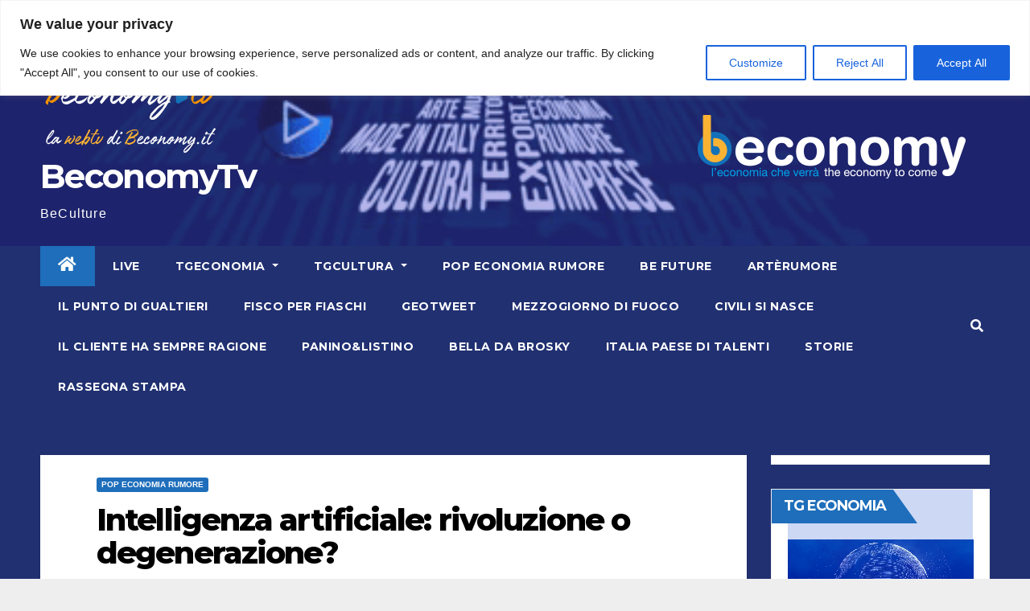

--- FILE ---
content_type: text/html; charset=UTF-8
request_url: https://beconomytv.com/2023/05/23/emilia-romagna-alluvione-intellineza-artificiale/
body_size: 32329
content:
<!DOCTYPE html>
<html lang="it-IT">
<head><style>img.lazy{min-height:1px}</style><link rel="preload" href="https://beconomytv.com/wp-content/plugins/w3-total-cache/pub/js/lazyload.min.js" as="script">
<!-- Google Tag Manager -->
<script>(function(w,d,s,l,i){w[l]=w[l]||[];w[l].push({'gtm.start':
new Date().getTime(),event:'gtm.js'});var f=d.getElementsByTagName(s)[0],
j=d.createElement(s),dl=l!='dataLayer'?'&l='+l:'';j.async=true;j.src=
'https://www.googletagmanager.com/gtm.js?id='+i+dl;f.parentNode.insertBefore(j,f);
})(window,document,'script','dataLayer','GTM-MZCGM47');</script>
<!-- End Google Tag Manager -->
<meta charset="UTF-8">
<meta name="viewport" content="width=device-width, initial-scale=1">
<link rel="profile" href="https://gmpg.org/xfn/11">
<meta name='robots' content='index, follow, max-image-preview:large, max-snippet:-1, max-video-preview:-1' />
<meta property="og:title" content="Intelligenza artificiale: rivoluzione o degenerazione?"/>
<meta property="og:description" content="https://youtu.be/gHPEjgsMgXU




Il reportage dall&#039;Emilia Romagna alluvionata e il dibattito sull&#039;intelligenza artificiale sono i protagonisti della nuova punta"/>
<meta property="og:image" content="https://beconomytv.com/wp-content/uploads/2023/05/a21d3aa8-a61d-47be-a3f8-dc19ead7fa22.jpeg"/>
<meta property="og:image:width" content="1361"/>
<meta property="og:image:height" content="969"/>
<meta property="og:image:type" content="image/jpeg"/>
<meta property="og:type" content="article"/>
<meta property="og:article:published_time" content="2023-05-23 14:04:16"/>
<meta property="og:article:modified_time" content="2023-09-19 10:33:03"/>
<meta property="og:article:tag" content="alessandra mori"/>
<meta property="og:article:tag" content="marcello gualtieri"/>
<meta property="og:article:tag" content="mario rovetti"/>
<meta property="og:article:tag" content="radio libertà"/>
<meta name="twitter:card" content="summary">
<meta name="twitter:title" content="Intelligenza artificiale: rivoluzione o degenerazione?"/>
<meta name="twitter:description" content="https://youtu.be/gHPEjgsMgXU




Il reportage dall&#039;Emilia Romagna alluvionata e il dibattito sull&#039;intelligenza artificiale sono i protagonisti della nuova punta"/>
<meta name="twitter:image" content="https://beconomytv.com/wp-content/uploads/2023/05/a21d3aa8-a61d-47be-a3f8-dc19ead7fa22.jpeg"/>
<meta name="author" content="RedazioneWeb"/>

	<!-- This site is optimized with the Yoast SEO plugin v26.8 - https://yoast.com/product/yoast-seo-wordpress/ -->
	<title>Intelligenza artificiale: rivoluzione o degenerazione?</title>
	<meta name="description" content="Il reportage dall&#039;Emilia Romagna e il dibattito sull&#039;intelligenza artificiale sono i protagonisti della puntata di POP ECONOMIA/RUMORE" />
	<link rel="canonical" href="https://beconomytv.com/2023/05/23/emilia-romagna-alluvione-intellineza-artificiale/" />
	<meta property="og:url" content="https://beconomytv.com/2023/05/23/emilia-romagna-alluvione-intellineza-artificiale/" />
	<meta property="og:site_name" content="BeconomyTv" />
	<meta property="article:publisher" content="https://www.facebook.com/economytocome" />
	<meta property="article:published_time" content="2023-05-23T12:04:16+00:00" />
	<meta property="article:modified_time" content="2023-09-19T08:33:03+00:00" />
	<meta property="og:image" content="https://beconomytv.com/wp-content/uploads/2023/05/a21d3aa8-a61d-47be-a3f8-dc19ead7fa22.jpeg" />
	<meta property="og:image:width" content="1361" />
	<meta property="og:image:height" content="969" />
	<meta property="og:image:type" content="image/jpeg" />
	<meta name="author" content="RedazioneWeb" />
	<meta name="twitter:label1" content="Scritto da" />
	<meta name="twitter:data1" content="RedazioneWeb" />
	<meta name="twitter:label2" content="Tempo di lettura stimato" />
	<meta name="twitter:data2" content="2 minuti" />
	<script type="application/ld+json" class="yoast-schema-graph">{"@context":"https://schema.org","@graph":[{"@type":"Article","@id":"https://beconomytv.com/2023/05/23/emilia-romagna-alluvione-intellineza-artificiale/#article","isPartOf":{"@id":"https://beconomytv.com/2023/05/23/emilia-romagna-alluvione-intellineza-artificiale/"},"author":{"name":"RedazioneWeb","@id":"https://beconomytv.com/#/schema/person/3d8dad0e26f43cba587e1b1409851964"},"headline":"Intelligenza artificiale: rivoluzione o degenerazione?","datePublished":"2023-05-23T12:04:16+00:00","dateModified":"2023-09-19T08:33:03+00:00","mainEntityOfPage":{"@id":"https://beconomytv.com/2023/05/23/emilia-romagna-alluvione-intellineza-artificiale/"},"wordCount":216,"commentCount":0,"publisher":{"@id":"https://beconomytv.com/#organization"},"image":{"@id":"https://beconomytv.com/2023/05/23/emilia-romagna-alluvione-intellineza-artificiale/#primaryimage"},"thumbnailUrl":"https://beconomytv.com/wp-content/uploads/2023/05/a21d3aa8-a61d-47be-a3f8-dc19ead7fa22.jpeg","keywords":["alessandra mori","marcello gualtieri","mario rovetti","radio libertà"],"articleSection":["Pop Economia Rumore"],"inLanguage":"it-IT","potentialAction":[{"@type":"CommentAction","name":"Comment","target":["https://beconomytv.com/2023/05/23/emilia-romagna-alluvione-intellineza-artificiale/#respond"]}]},{"@type":"WebPage","@id":"https://beconomytv.com/2023/05/23/emilia-romagna-alluvione-intellineza-artificiale/","url":"https://beconomytv.com/2023/05/23/emilia-romagna-alluvione-intellineza-artificiale/","name":"Intelligenza artificiale: rivoluzione o degenerazione?","isPartOf":{"@id":"https://beconomytv.com/#website"},"primaryImageOfPage":{"@id":"https://beconomytv.com/2023/05/23/emilia-romagna-alluvione-intellineza-artificiale/#primaryimage"},"image":{"@id":"https://beconomytv.com/2023/05/23/emilia-romagna-alluvione-intellineza-artificiale/#primaryimage"},"thumbnailUrl":"https://beconomytv.com/wp-content/uploads/2023/05/a21d3aa8-a61d-47be-a3f8-dc19ead7fa22.jpeg","datePublished":"2023-05-23T12:04:16+00:00","dateModified":"2023-09-19T08:33:03+00:00","description":"Il reportage dall'Emilia Romagna e il dibattito sull'intelligenza artificiale sono i protagonisti della puntata di POP ECONOMIA/RUMORE","breadcrumb":{"@id":"https://beconomytv.com/2023/05/23/emilia-romagna-alluvione-intellineza-artificiale/#breadcrumb"},"inLanguage":"it-IT","potentialAction":[{"@type":"ReadAction","target":["https://beconomytv.com/2023/05/23/emilia-romagna-alluvione-intellineza-artificiale/"]}]},{"@type":"ImageObject","inLanguage":"it-IT","@id":"https://beconomytv.com/2023/05/23/emilia-romagna-alluvione-intellineza-artificiale/#primaryimage","url":"https://beconomytv.com/wp-content/uploads/2023/05/a21d3aa8-a61d-47be-a3f8-dc19ead7fa22.jpeg","contentUrl":"https://beconomytv.com/wp-content/uploads/2023/05/a21d3aa8-a61d-47be-a3f8-dc19ead7fa22.jpeg","width":1361,"height":969},{"@type":"BreadcrumbList","@id":"https://beconomytv.com/2023/05/23/emilia-romagna-alluvione-intellineza-artificiale/#breadcrumb","itemListElement":[{"@type":"ListItem","position":1,"name":"Home","item":"https://beconomytv.com/"},{"@type":"ListItem","position":2,"name":"Intelligenza artificiale: rivoluzione o degenerazione?"}]},{"@type":"WebSite","@id":"https://beconomytv.com/#website","url":"https://beconomytv.com/","name":"BeconomyTv","description":"BeCulture","publisher":{"@id":"https://beconomytv.com/#organization"},"potentialAction":[{"@type":"SearchAction","target":{"@type":"EntryPoint","urlTemplate":"https://beconomytv.com/?s={search_term_string}"},"query-input":{"@type":"PropertyValueSpecification","valueRequired":true,"valueName":"search_term_string"}}],"inLanguage":"it-IT"},{"@type":"Organization","@id":"https://beconomytv.com/#organization","name":"beconomyTv","url":"https://beconomytv.com/","logo":{"@type":"ImageObject","inLanguage":"it-IT","@id":"https://beconomytv.com/#/schema/logo/image/","url":"https://beconomytv.com/wp-content/uploads/2023/12/BeconomyBeculture.png","contentUrl":"https://beconomytv.com/wp-content/uploads/2023/12/BeconomyBeculture.png","width":649,"height":279,"caption":"beconomyTv"},"image":{"@id":"https://beconomytv.com/#/schema/logo/image/"},"sameAs":["https://www.facebook.com/economytocome","https://www.instagram.com/beconomyofficial/"]},{"@type":"Person","@id":"https://beconomytv.com/#/schema/person/3d8dad0e26f43cba587e1b1409851964","name":"RedazioneWeb","image":{"@type":"ImageObject","inLanguage":"it-IT","@id":"https://beconomytv.com/#/schema/person/image/","url":"https://secure.gravatar.com/avatar/444528156aa3e4051577a5a979056dc20bb3b1a65d31e775391c9ef1d6d70e6c?s=96&d=mm&r=g","contentUrl":"https://secure.gravatar.com/avatar/444528156aa3e4051577a5a979056dc20bb3b1a65d31e775391c9ef1d6d70e6c?s=96&d=mm&r=g","caption":"RedazioneWeb"},"sameAs":["https://beconomytv.com/"],"url":"https://beconomytv.com/author/nicoletta/"}]}</script>
	<!-- / Yoast SEO plugin. -->


<link rel='dns-prefetch' href='//www.googletagmanager.com' />
<link rel='dns-prefetch' href='//fonts.googleapis.com' />
<link rel='dns-prefetch' href='//pagead2.googlesyndication.com' />
<link rel="alternate" type="application/rss+xml" title="BeconomyTv &raquo; Feed" href="https://beconomytv.com/feed/" />
<link rel="alternate" type="application/rss+xml" title="BeconomyTv &raquo; Feed dei commenti" href="https://beconomytv.com/comments/feed/" />
<link rel="alternate" type="application/rss+xml" title="BeconomyTv &raquo; Intelligenza artificiale: rivoluzione o degenerazione? Feed dei commenti" href="https://beconomytv.com/2023/05/23/emilia-romagna-alluvione-intellineza-artificiale/feed/" />
<link rel="alternate" title="oEmbed (JSON)" type="application/json+oembed" href="https://beconomytv.com/wp-json/oembed/1.0/embed?url=https%3A%2F%2Fbeconomytv.com%2F2023%2F05%2F23%2Femilia-romagna-alluvione-intellineza-artificiale%2F" />
<link rel="alternate" title="oEmbed (XML)" type="text/xml+oembed" href="https://beconomytv.com/wp-json/oembed/1.0/embed?url=https%3A%2F%2Fbeconomytv.com%2F2023%2F05%2F23%2Femilia-romagna-alluvione-intellineza-artificiale%2F&#038;format=xml" />
<style id='wp-img-auto-sizes-contain-inline-css' type='text/css'>
img:is([sizes=auto i],[sizes^="auto," i]){contain-intrinsic-size:3000px 1500px}
/*# sourceURL=wp-img-auto-sizes-contain-inline-css */
</style>
<link rel='stylesheet' id='dashicons-css' href='https://beconomytv.com/wp-includes/css/dashicons.min.css?ver=6.9' type='text/css' media='all' />
<link rel='stylesheet' id='post-views-counter-frontend-css' href='https://beconomytv.com/wp-content/plugins/post-views-counter/css/frontend.css?ver=1.7.3' type='text/css' media='all' />
<style id='wp-emoji-styles-inline-css' type='text/css'>

	img.wp-smiley, img.emoji {
		display: inline !important;
		border: none !important;
		box-shadow: none !important;
		height: 1em !important;
		width: 1em !important;
		margin: 0 0.07em !important;
		vertical-align: -0.1em !important;
		background: none !important;
		padding: 0 !important;
	}
/*# sourceURL=wp-emoji-styles-inline-css */
</style>
<link rel='stylesheet' id='wp-block-library-css' href='https://beconomytv.com/wp-includes/css/dist/block-library/style.min.css?ver=6.9' type='text/css' media='all' />
<style id='wp-block-cover-inline-css' type='text/css'>
.wp-block-cover,.wp-block-cover-image{align-items:center;background-position:50%;box-sizing:border-box;display:flex;justify-content:center;min-height:430px;overflow:hidden;overflow:clip;padding:1em;position:relative}.wp-block-cover .has-background-dim:not([class*=-background-color]),.wp-block-cover-image .has-background-dim:not([class*=-background-color]),.wp-block-cover-image.has-background-dim:not([class*=-background-color]),.wp-block-cover.has-background-dim:not([class*=-background-color]){background-color:#000}.wp-block-cover .has-background-dim.has-background-gradient,.wp-block-cover-image .has-background-dim.has-background-gradient{background-color:initial}.wp-block-cover-image.has-background-dim:before,.wp-block-cover.has-background-dim:before{background-color:inherit;content:""}.wp-block-cover .wp-block-cover__background,.wp-block-cover .wp-block-cover__gradient-background,.wp-block-cover-image .wp-block-cover__background,.wp-block-cover-image .wp-block-cover__gradient-background,.wp-block-cover-image.has-background-dim:not(.has-background-gradient):before,.wp-block-cover.has-background-dim:not(.has-background-gradient):before{bottom:0;left:0;opacity:.5;position:absolute;right:0;top:0}.wp-block-cover-image.has-background-dim.has-background-dim-10 .wp-block-cover__background,.wp-block-cover-image.has-background-dim.has-background-dim-10 .wp-block-cover__gradient-background,.wp-block-cover-image.has-background-dim.has-background-dim-10:not(.has-background-gradient):before,.wp-block-cover.has-background-dim.has-background-dim-10 .wp-block-cover__background,.wp-block-cover.has-background-dim.has-background-dim-10 .wp-block-cover__gradient-background,.wp-block-cover.has-background-dim.has-background-dim-10:not(.has-background-gradient):before{opacity:.1}.wp-block-cover-image.has-background-dim.has-background-dim-20 .wp-block-cover__background,.wp-block-cover-image.has-background-dim.has-background-dim-20 .wp-block-cover__gradient-background,.wp-block-cover-image.has-background-dim.has-background-dim-20:not(.has-background-gradient):before,.wp-block-cover.has-background-dim.has-background-dim-20 .wp-block-cover__background,.wp-block-cover.has-background-dim.has-background-dim-20 .wp-block-cover__gradient-background,.wp-block-cover.has-background-dim.has-background-dim-20:not(.has-background-gradient):before{opacity:.2}.wp-block-cover-image.has-background-dim.has-background-dim-30 .wp-block-cover__background,.wp-block-cover-image.has-background-dim.has-background-dim-30 .wp-block-cover__gradient-background,.wp-block-cover-image.has-background-dim.has-background-dim-30:not(.has-background-gradient):before,.wp-block-cover.has-background-dim.has-background-dim-30 .wp-block-cover__background,.wp-block-cover.has-background-dim.has-background-dim-30 .wp-block-cover__gradient-background,.wp-block-cover.has-background-dim.has-background-dim-30:not(.has-background-gradient):before{opacity:.3}.wp-block-cover-image.has-background-dim.has-background-dim-40 .wp-block-cover__background,.wp-block-cover-image.has-background-dim.has-background-dim-40 .wp-block-cover__gradient-background,.wp-block-cover-image.has-background-dim.has-background-dim-40:not(.has-background-gradient):before,.wp-block-cover.has-background-dim.has-background-dim-40 .wp-block-cover__background,.wp-block-cover.has-background-dim.has-background-dim-40 .wp-block-cover__gradient-background,.wp-block-cover.has-background-dim.has-background-dim-40:not(.has-background-gradient):before{opacity:.4}.wp-block-cover-image.has-background-dim.has-background-dim-50 .wp-block-cover__background,.wp-block-cover-image.has-background-dim.has-background-dim-50 .wp-block-cover__gradient-background,.wp-block-cover-image.has-background-dim.has-background-dim-50:not(.has-background-gradient):before,.wp-block-cover.has-background-dim.has-background-dim-50 .wp-block-cover__background,.wp-block-cover.has-background-dim.has-background-dim-50 .wp-block-cover__gradient-background,.wp-block-cover.has-background-dim.has-background-dim-50:not(.has-background-gradient):before{opacity:.5}.wp-block-cover-image.has-background-dim.has-background-dim-60 .wp-block-cover__background,.wp-block-cover-image.has-background-dim.has-background-dim-60 .wp-block-cover__gradient-background,.wp-block-cover-image.has-background-dim.has-background-dim-60:not(.has-background-gradient):before,.wp-block-cover.has-background-dim.has-background-dim-60 .wp-block-cover__background,.wp-block-cover.has-background-dim.has-background-dim-60 .wp-block-cover__gradient-background,.wp-block-cover.has-background-dim.has-background-dim-60:not(.has-background-gradient):before{opacity:.6}.wp-block-cover-image.has-background-dim.has-background-dim-70 .wp-block-cover__background,.wp-block-cover-image.has-background-dim.has-background-dim-70 .wp-block-cover__gradient-background,.wp-block-cover-image.has-background-dim.has-background-dim-70:not(.has-background-gradient):before,.wp-block-cover.has-background-dim.has-background-dim-70 .wp-block-cover__background,.wp-block-cover.has-background-dim.has-background-dim-70 .wp-block-cover__gradient-background,.wp-block-cover.has-background-dim.has-background-dim-70:not(.has-background-gradient):before{opacity:.7}.wp-block-cover-image.has-background-dim.has-background-dim-80 .wp-block-cover__background,.wp-block-cover-image.has-background-dim.has-background-dim-80 .wp-block-cover__gradient-background,.wp-block-cover-image.has-background-dim.has-background-dim-80:not(.has-background-gradient):before,.wp-block-cover.has-background-dim.has-background-dim-80 .wp-block-cover__background,.wp-block-cover.has-background-dim.has-background-dim-80 .wp-block-cover__gradient-background,.wp-block-cover.has-background-dim.has-background-dim-80:not(.has-background-gradient):before{opacity:.8}.wp-block-cover-image.has-background-dim.has-background-dim-90 .wp-block-cover__background,.wp-block-cover-image.has-background-dim.has-background-dim-90 .wp-block-cover__gradient-background,.wp-block-cover-image.has-background-dim.has-background-dim-90:not(.has-background-gradient):before,.wp-block-cover.has-background-dim.has-background-dim-90 .wp-block-cover__background,.wp-block-cover.has-background-dim.has-background-dim-90 .wp-block-cover__gradient-background,.wp-block-cover.has-background-dim.has-background-dim-90:not(.has-background-gradient):before{opacity:.9}.wp-block-cover-image.has-background-dim.has-background-dim-100 .wp-block-cover__background,.wp-block-cover-image.has-background-dim.has-background-dim-100 .wp-block-cover__gradient-background,.wp-block-cover-image.has-background-dim.has-background-dim-100:not(.has-background-gradient):before,.wp-block-cover.has-background-dim.has-background-dim-100 .wp-block-cover__background,.wp-block-cover.has-background-dim.has-background-dim-100 .wp-block-cover__gradient-background,.wp-block-cover.has-background-dim.has-background-dim-100:not(.has-background-gradient):before{opacity:1}.wp-block-cover .wp-block-cover__background.has-background-dim.has-background-dim-0,.wp-block-cover .wp-block-cover__gradient-background.has-background-dim.has-background-dim-0,.wp-block-cover-image .wp-block-cover__background.has-background-dim.has-background-dim-0,.wp-block-cover-image .wp-block-cover__gradient-background.has-background-dim.has-background-dim-0{opacity:0}.wp-block-cover .wp-block-cover__background.has-background-dim.has-background-dim-10,.wp-block-cover .wp-block-cover__gradient-background.has-background-dim.has-background-dim-10,.wp-block-cover-image .wp-block-cover__background.has-background-dim.has-background-dim-10,.wp-block-cover-image .wp-block-cover__gradient-background.has-background-dim.has-background-dim-10{opacity:.1}.wp-block-cover .wp-block-cover__background.has-background-dim.has-background-dim-20,.wp-block-cover .wp-block-cover__gradient-background.has-background-dim.has-background-dim-20,.wp-block-cover-image .wp-block-cover__background.has-background-dim.has-background-dim-20,.wp-block-cover-image .wp-block-cover__gradient-background.has-background-dim.has-background-dim-20{opacity:.2}.wp-block-cover .wp-block-cover__background.has-background-dim.has-background-dim-30,.wp-block-cover .wp-block-cover__gradient-background.has-background-dim.has-background-dim-30,.wp-block-cover-image .wp-block-cover__background.has-background-dim.has-background-dim-30,.wp-block-cover-image .wp-block-cover__gradient-background.has-background-dim.has-background-dim-30{opacity:.3}.wp-block-cover .wp-block-cover__background.has-background-dim.has-background-dim-40,.wp-block-cover .wp-block-cover__gradient-background.has-background-dim.has-background-dim-40,.wp-block-cover-image .wp-block-cover__background.has-background-dim.has-background-dim-40,.wp-block-cover-image .wp-block-cover__gradient-background.has-background-dim.has-background-dim-40{opacity:.4}.wp-block-cover .wp-block-cover__background.has-background-dim.has-background-dim-50,.wp-block-cover .wp-block-cover__gradient-background.has-background-dim.has-background-dim-50,.wp-block-cover-image .wp-block-cover__background.has-background-dim.has-background-dim-50,.wp-block-cover-image .wp-block-cover__gradient-background.has-background-dim.has-background-dim-50{opacity:.5}.wp-block-cover .wp-block-cover__background.has-background-dim.has-background-dim-60,.wp-block-cover .wp-block-cover__gradient-background.has-background-dim.has-background-dim-60,.wp-block-cover-image .wp-block-cover__background.has-background-dim.has-background-dim-60,.wp-block-cover-image .wp-block-cover__gradient-background.has-background-dim.has-background-dim-60{opacity:.6}.wp-block-cover .wp-block-cover__background.has-background-dim.has-background-dim-70,.wp-block-cover .wp-block-cover__gradient-background.has-background-dim.has-background-dim-70,.wp-block-cover-image .wp-block-cover__background.has-background-dim.has-background-dim-70,.wp-block-cover-image .wp-block-cover__gradient-background.has-background-dim.has-background-dim-70{opacity:.7}.wp-block-cover .wp-block-cover__background.has-background-dim.has-background-dim-80,.wp-block-cover .wp-block-cover__gradient-background.has-background-dim.has-background-dim-80,.wp-block-cover-image .wp-block-cover__background.has-background-dim.has-background-dim-80,.wp-block-cover-image .wp-block-cover__gradient-background.has-background-dim.has-background-dim-80{opacity:.8}.wp-block-cover .wp-block-cover__background.has-background-dim.has-background-dim-90,.wp-block-cover .wp-block-cover__gradient-background.has-background-dim.has-background-dim-90,.wp-block-cover-image .wp-block-cover__background.has-background-dim.has-background-dim-90,.wp-block-cover-image .wp-block-cover__gradient-background.has-background-dim.has-background-dim-90{opacity:.9}.wp-block-cover .wp-block-cover__background.has-background-dim.has-background-dim-100,.wp-block-cover .wp-block-cover__gradient-background.has-background-dim.has-background-dim-100,.wp-block-cover-image .wp-block-cover__background.has-background-dim.has-background-dim-100,.wp-block-cover-image .wp-block-cover__gradient-background.has-background-dim.has-background-dim-100{opacity:1}.wp-block-cover-image.alignleft,.wp-block-cover-image.alignright,.wp-block-cover.alignleft,.wp-block-cover.alignright{max-width:420px;width:100%}.wp-block-cover-image.aligncenter,.wp-block-cover-image.alignleft,.wp-block-cover-image.alignright,.wp-block-cover.aligncenter,.wp-block-cover.alignleft,.wp-block-cover.alignright{display:flex}.wp-block-cover .wp-block-cover__inner-container,.wp-block-cover-image .wp-block-cover__inner-container{color:inherit;position:relative;width:100%}.wp-block-cover-image.is-position-top-left,.wp-block-cover.is-position-top-left{align-items:flex-start;justify-content:flex-start}.wp-block-cover-image.is-position-top-center,.wp-block-cover.is-position-top-center{align-items:flex-start;justify-content:center}.wp-block-cover-image.is-position-top-right,.wp-block-cover.is-position-top-right{align-items:flex-start;justify-content:flex-end}.wp-block-cover-image.is-position-center-left,.wp-block-cover.is-position-center-left{align-items:center;justify-content:flex-start}.wp-block-cover-image.is-position-center-center,.wp-block-cover.is-position-center-center{align-items:center;justify-content:center}.wp-block-cover-image.is-position-center-right,.wp-block-cover.is-position-center-right{align-items:center;justify-content:flex-end}.wp-block-cover-image.is-position-bottom-left,.wp-block-cover.is-position-bottom-left{align-items:flex-end;justify-content:flex-start}.wp-block-cover-image.is-position-bottom-center,.wp-block-cover.is-position-bottom-center{align-items:flex-end;justify-content:center}.wp-block-cover-image.is-position-bottom-right,.wp-block-cover.is-position-bottom-right{align-items:flex-end;justify-content:flex-end}.wp-block-cover-image.has-custom-content-position.has-custom-content-position .wp-block-cover__inner-container,.wp-block-cover.has-custom-content-position.has-custom-content-position .wp-block-cover__inner-container{margin:0}.wp-block-cover-image.has-custom-content-position.has-custom-content-position.is-position-bottom-left .wp-block-cover__inner-container,.wp-block-cover-image.has-custom-content-position.has-custom-content-position.is-position-bottom-right .wp-block-cover__inner-container,.wp-block-cover-image.has-custom-content-position.has-custom-content-position.is-position-center-left .wp-block-cover__inner-container,.wp-block-cover-image.has-custom-content-position.has-custom-content-position.is-position-center-right .wp-block-cover__inner-container,.wp-block-cover-image.has-custom-content-position.has-custom-content-position.is-position-top-left .wp-block-cover__inner-container,.wp-block-cover-image.has-custom-content-position.has-custom-content-position.is-position-top-right .wp-block-cover__inner-container,.wp-block-cover.has-custom-content-position.has-custom-content-position.is-position-bottom-left .wp-block-cover__inner-container,.wp-block-cover.has-custom-content-position.has-custom-content-position.is-position-bottom-right .wp-block-cover__inner-container,.wp-block-cover.has-custom-content-position.has-custom-content-position.is-position-center-left .wp-block-cover__inner-container,.wp-block-cover.has-custom-content-position.has-custom-content-position.is-position-center-right .wp-block-cover__inner-container,.wp-block-cover.has-custom-content-position.has-custom-content-position.is-position-top-left .wp-block-cover__inner-container,.wp-block-cover.has-custom-content-position.has-custom-content-position.is-position-top-right .wp-block-cover__inner-container{margin:0;width:auto}.wp-block-cover .wp-block-cover__image-background,.wp-block-cover video.wp-block-cover__video-background,.wp-block-cover-image .wp-block-cover__image-background,.wp-block-cover-image video.wp-block-cover__video-background{border:none;bottom:0;box-shadow:none;height:100%;left:0;margin:0;max-height:none;max-width:none;object-fit:cover;outline:none;padding:0;position:absolute;right:0;top:0;width:100%}.wp-block-cover-image.has-parallax,.wp-block-cover.has-parallax,.wp-block-cover__image-background.has-parallax,video.wp-block-cover__video-background.has-parallax{background-attachment:fixed;background-repeat:no-repeat;background-size:cover}@supports (-webkit-touch-callout:inherit){.wp-block-cover-image.has-parallax,.wp-block-cover.has-parallax,.wp-block-cover__image-background.has-parallax,video.wp-block-cover__video-background.has-parallax{background-attachment:scroll}}@media (prefers-reduced-motion:reduce){.wp-block-cover-image.has-parallax,.wp-block-cover.has-parallax,.wp-block-cover__image-background.has-parallax,video.wp-block-cover__video-background.has-parallax{background-attachment:scroll}}.wp-block-cover-image.is-repeated,.wp-block-cover.is-repeated,.wp-block-cover__image-background.is-repeated,video.wp-block-cover__video-background.is-repeated{background-repeat:repeat;background-size:auto}.wp-block-cover-image-text,.wp-block-cover-image-text a,.wp-block-cover-image-text a:active,.wp-block-cover-image-text a:focus,.wp-block-cover-image-text a:hover,.wp-block-cover-text,.wp-block-cover-text a,.wp-block-cover-text a:active,.wp-block-cover-text a:focus,.wp-block-cover-text a:hover,section.wp-block-cover-image h2,section.wp-block-cover-image h2 a,section.wp-block-cover-image h2 a:active,section.wp-block-cover-image h2 a:focus,section.wp-block-cover-image h2 a:hover{color:#fff}.wp-block-cover-image .wp-block-cover.has-left-content{justify-content:flex-start}.wp-block-cover-image .wp-block-cover.has-right-content{justify-content:flex-end}.wp-block-cover-image.has-left-content .wp-block-cover-image-text,.wp-block-cover.has-left-content .wp-block-cover-text,section.wp-block-cover-image.has-left-content>h2{margin-left:0;text-align:left}.wp-block-cover-image.has-right-content .wp-block-cover-image-text,.wp-block-cover.has-right-content .wp-block-cover-text,section.wp-block-cover-image.has-right-content>h2{margin-right:0;text-align:right}.wp-block-cover .wp-block-cover-text,.wp-block-cover-image .wp-block-cover-image-text,section.wp-block-cover-image>h2{font-size:2em;line-height:1.25;margin-bottom:0;max-width:840px;padding:.44em;text-align:center;z-index:1}:where(.wp-block-cover-image:not(.has-text-color)),:where(.wp-block-cover:not(.has-text-color)){color:#fff}:where(.wp-block-cover-image.is-light:not(.has-text-color)),:where(.wp-block-cover.is-light:not(.has-text-color)){color:#000}:root :where(.wp-block-cover h1:not(.has-text-color)),:root :where(.wp-block-cover h2:not(.has-text-color)),:root :where(.wp-block-cover h3:not(.has-text-color)),:root :where(.wp-block-cover h4:not(.has-text-color)),:root :where(.wp-block-cover h5:not(.has-text-color)),:root :where(.wp-block-cover h6:not(.has-text-color)),:root :where(.wp-block-cover p:not(.has-text-color)){color:inherit}body:not(.editor-styles-wrapper) .wp-block-cover:not(.wp-block-cover:has(.wp-block-cover__background+.wp-block-cover__inner-container)) .wp-block-cover__image-background,body:not(.editor-styles-wrapper) .wp-block-cover:not(.wp-block-cover:has(.wp-block-cover__background+.wp-block-cover__inner-container)) .wp-block-cover__video-background{z-index:0}body:not(.editor-styles-wrapper) .wp-block-cover:not(.wp-block-cover:has(.wp-block-cover__background+.wp-block-cover__inner-container)) .wp-block-cover__background,body:not(.editor-styles-wrapper) .wp-block-cover:not(.wp-block-cover:has(.wp-block-cover__background+.wp-block-cover__inner-container)) .wp-block-cover__gradient-background,body:not(.editor-styles-wrapper) .wp-block-cover:not(.wp-block-cover:has(.wp-block-cover__background+.wp-block-cover__inner-container)) .wp-block-cover__inner-container,body:not(.editor-styles-wrapper) .wp-block-cover:not(.wp-block-cover:has(.wp-block-cover__background+.wp-block-cover__inner-container)).has-background-dim:not(.has-background-gradient):before{z-index:1}.has-modal-open body:not(.editor-styles-wrapper) .wp-block-cover:not(.wp-block-cover:has(.wp-block-cover__background+.wp-block-cover__inner-container)) .wp-block-cover__inner-container{z-index:auto}
/*# sourceURL=https://beconomytv.com/wp-includes/blocks/cover/style.min.css */
</style>
<style id='wp-block-heading-inline-css' type='text/css'>
h1:where(.wp-block-heading).has-background,h2:where(.wp-block-heading).has-background,h3:where(.wp-block-heading).has-background,h4:where(.wp-block-heading).has-background,h5:where(.wp-block-heading).has-background,h6:where(.wp-block-heading).has-background{padding:1.25em 2.375em}h1.has-text-align-left[style*=writing-mode]:where([style*=vertical-lr]),h1.has-text-align-right[style*=writing-mode]:where([style*=vertical-rl]),h2.has-text-align-left[style*=writing-mode]:where([style*=vertical-lr]),h2.has-text-align-right[style*=writing-mode]:where([style*=vertical-rl]),h3.has-text-align-left[style*=writing-mode]:where([style*=vertical-lr]),h3.has-text-align-right[style*=writing-mode]:where([style*=vertical-rl]),h4.has-text-align-left[style*=writing-mode]:where([style*=vertical-lr]),h4.has-text-align-right[style*=writing-mode]:where([style*=vertical-rl]),h5.has-text-align-left[style*=writing-mode]:where([style*=vertical-lr]),h5.has-text-align-right[style*=writing-mode]:where([style*=vertical-rl]),h6.has-text-align-left[style*=writing-mode]:where([style*=vertical-lr]),h6.has-text-align-right[style*=writing-mode]:where([style*=vertical-rl]){rotate:180deg}
/*# sourceURL=https://beconomytv.com/wp-includes/blocks/heading/style.min.css */
</style>
<style id='wp-block-image-inline-css' type='text/css'>
.wp-block-image>a,.wp-block-image>figure>a{display:inline-block}.wp-block-image img{box-sizing:border-box;height:auto;max-width:100%;vertical-align:bottom}@media not (prefers-reduced-motion){.wp-block-image img.hide{visibility:hidden}.wp-block-image img.show{animation:show-content-image .4s}}.wp-block-image[style*=border-radius] img,.wp-block-image[style*=border-radius]>a{border-radius:inherit}.wp-block-image.has-custom-border img{box-sizing:border-box}.wp-block-image.aligncenter{text-align:center}.wp-block-image.alignfull>a,.wp-block-image.alignwide>a{width:100%}.wp-block-image.alignfull img,.wp-block-image.alignwide img{height:auto;width:100%}.wp-block-image .aligncenter,.wp-block-image .alignleft,.wp-block-image .alignright,.wp-block-image.aligncenter,.wp-block-image.alignleft,.wp-block-image.alignright{display:table}.wp-block-image .aligncenter>figcaption,.wp-block-image .alignleft>figcaption,.wp-block-image .alignright>figcaption,.wp-block-image.aligncenter>figcaption,.wp-block-image.alignleft>figcaption,.wp-block-image.alignright>figcaption{caption-side:bottom;display:table-caption}.wp-block-image .alignleft{float:left;margin:.5em 1em .5em 0}.wp-block-image .alignright{float:right;margin:.5em 0 .5em 1em}.wp-block-image .aligncenter{margin-left:auto;margin-right:auto}.wp-block-image :where(figcaption){margin-bottom:1em;margin-top:.5em}.wp-block-image.is-style-circle-mask img{border-radius:9999px}@supports ((-webkit-mask-image:none) or (mask-image:none)) or (-webkit-mask-image:none){.wp-block-image.is-style-circle-mask img{border-radius:0;-webkit-mask-image:url('data:image/svg+xml;utf8,<svg viewBox="0 0 100 100" xmlns="http://www.w3.org/2000/svg"><circle cx="50" cy="50" r="50"/></svg>');mask-image:url('data:image/svg+xml;utf8,<svg viewBox="0 0 100 100" xmlns="http://www.w3.org/2000/svg"><circle cx="50" cy="50" r="50"/></svg>');mask-mode:alpha;-webkit-mask-position:center;mask-position:center;-webkit-mask-repeat:no-repeat;mask-repeat:no-repeat;-webkit-mask-size:contain;mask-size:contain}}:root :where(.wp-block-image.is-style-rounded img,.wp-block-image .is-style-rounded img){border-radius:9999px}.wp-block-image figure{margin:0}.wp-lightbox-container{display:flex;flex-direction:column;position:relative}.wp-lightbox-container img{cursor:zoom-in}.wp-lightbox-container img:hover+button{opacity:1}.wp-lightbox-container button{align-items:center;backdrop-filter:blur(16px) saturate(180%);background-color:#5a5a5a40;border:none;border-radius:4px;cursor:zoom-in;display:flex;height:20px;justify-content:center;opacity:0;padding:0;position:absolute;right:16px;text-align:center;top:16px;width:20px;z-index:100}@media not (prefers-reduced-motion){.wp-lightbox-container button{transition:opacity .2s ease}}.wp-lightbox-container button:focus-visible{outline:3px auto #5a5a5a40;outline:3px auto -webkit-focus-ring-color;outline-offset:3px}.wp-lightbox-container button:hover{cursor:pointer;opacity:1}.wp-lightbox-container button:focus{opacity:1}.wp-lightbox-container button:focus,.wp-lightbox-container button:hover,.wp-lightbox-container button:not(:hover):not(:active):not(.has-background){background-color:#5a5a5a40;border:none}.wp-lightbox-overlay{box-sizing:border-box;cursor:zoom-out;height:100vh;left:0;overflow:hidden;position:fixed;top:0;visibility:hidden;width:100%;z-index:100000}.wp-lightbox-overlay .close-button{align-items:center;cursor:pointer;display:flex;justify-content:center;min-height:40px;min-width:40px;padding:0;position:absolute;right:calc(env(safe-area-inset-right) + 16px);top:calc(env(safe-area-inset-top) + 16px);z-index:5000000}.wp-lightbox-overlay .close-button:focus,.wp-lightbox-overlay .close-button:hover,.wp-lightbox-overlay .close-button:not(:hover):not(:active):not(.has-background){background:none;border:none}.wp-lightbox-overlay .lightbox-image-container{height:var(--wp--lightbox-container-height);left:50%;overflow:hidden;position:absolute;top:50%;transform:translate(-50%,-50%);transform-origin:top left;width:var(--wp--lightbox-container-width);z-index:9999999999}.wp-lightbox-overlay .wp-block-image{align-items:center;box-sizing:border-box;display:flex;height:100%;justify-content:center;margin:0;position:relative;transform-origin:0 0;width:100%;z-index:3000000}.wp-lightbox-overlay .wp-block-image img{height:var(--wp--lightbox-image-height);min-height:var(--wp--lightbox-image-height);min-width:var(--wp--lightbox-image-width);width:var(--wp--lightbox-image-width)}.wp-lightbox-overlay .wp-block-image figcaption{display:none}.wp-lightbox-overlay button{background:none;border:none}.wp-lightbox-overlay .scrim{background-color:#fff;height:100%;opacity:.9;position:absolute;width:100%;z-index:2000000}.wp-lightbox-overlay.active{visibility:visible}@media not (prefers-reduced-motion){.wp-lightbox-overlay.active{animation:turn-on-visibility .25s both}.wp-lightbox-overlay.active img{animation:turn-on-visibility .35s both}.wp-lightbox-overlay.show-closing-animation:not(.active){animation:turn-off-visibility .35s both}.wp-lightbox-overlay.show-closing-animation:not(.active) img{animation:turn-off-visibility .25s both}.wp-lightbox-overlay.zoom.active{animation:none;opacity:1;visibility:visible}.wp-lightbox-overlay.zoom.active .lightbox-image-container{animation:lightbox-zoom-in .4s}.wp-lightbox-overlay.zoom.active .lightbox-image-container img{animation:none}.wp-lightbox-overlay.zoom.active .scrim{animation:turn-on-visibility .4s forwards}.wp-lightbox-overlay.zoom.show-closing-animation:not(.active){animation:none}.wp-lightbox-overlay.zoom.show-closing-animation:not(.active) .lightbox-image-container{animation:lightbox-zoom-out .4s}.wp-lightbox-overlay.zoom.show-closing-animation:not(.active) .lightbox-image-container img{animation:none}.wp-lightbox-overlay.zoom.show-closing-animation:not(.active) .scrim{animation:turn-off-visibility .4s forwards}}@keyframes show-content-image{0%{visibility:hidden}99%{visibility:hidden}to{visibility:visible}}@keyframes turn-on-visibility{0%{opacity:0}to{opacity:1}}@keyframes turn-off-visibility{0%{opacity:1;visibility:visible}99%{opacity:0;visibility:visible}to{opacity:0;visibility:hidden}}@keyframes lightbox-zoom-in{0%{transform:translate(calc((-100vw + var(--wp--lightbox-scrollbar-width))/2 + var(--wp--lightbox-initial-left-position)),calc(-50vh + var(--wp--lightbox-initial-top-position))) scale(var(--wp--lightbox-scale))}to{transform:translate(-50%,-50%) scale(1)}}@keyframes lightbox-zoom-out{0%{transform:translate(-50%,-50%) scale(1);visibility:visible}99%{visibility:visible}to{transform:translate(calc((-100vw + var(--wp--lightbox-scrollbar-width))/2 + var(--wp--lightbox-initial-left-position)),calc(-50vh + var(--wp--lightbox-initial-top-position))) scale(var(--wp--lightbox-scale));visibility:hidden}}
/*# sourceURL=https://beconomytv.com/wp-includes/blocks/image/style.min.css */
</style>
<style id='wp-block-list-inline-css' type='text/css'>
ol,ul{box-sizing:border-box}:root :where(.wp-block-list.has-background){padding:1.25em 2.375em}
/*# sourceURL=https://beconomytv.com/wp-includes/blocks/list/style.min.css */
</style>
<style id='wp-block-rss-inline-css' type='text/css'>
ul.wp-block-rss.alignleft{margin-right:2em}ul.wp-block-rss.alignright{margin-left:2em}ul.wp-block-rss.is-grid{display:flex;flex-wrap:wrap;padding:0}ul.wp-block-rss.is-grid li{margin:0 1em 1em 0;width:100%}@media (min-width:600px){ul.wp-block-rss.columns-2 li{width:calc(50% - 1em)}ul.wp-block-rss.columns-3 li{width:calc(33.33333% - 1em)}ul.wp-block-rss.columns-4 li{width:calc(25% - 1em)}ul.wp-block-rss.columns-5 li{width:calc(20% - 1em)}ul.wp-block-rss.columns-6 li{width:calc(16.66667% - 1em)}}.wp-block-rss__item-author,.wp-block-rss__item-publish-date{display:block;font-size:.8125em}.wp-block-rss{box-sizing:border-box;list-style:none;padding:0}
/*# sourceURL=https://beconomytv.com/wp-includes/blocks/rss/style.min.css */
</style>
<style id='wp-block-video-inline-css' type='text/css'>
.wp-block-video{box-sizing:border-box}.wp-block-video video{height:auto;vertical-align:middle;width:100%}@supports (position:sticky){.wp-block-video [poster]{object-fit:cover}}.wp-block-video.aligncenter{text-align:center}.wp-block-video :where(figcaption){margin-bottom:1em;margin-top:.5em}
/*# sourceURL=https://beconomytv.com/wp-includes/blocks/video/style.min.css */
</style>
<style id='wp-block-columns-inline-css' type='text/css'>
.wp-block-columns{box-sizing:border-box;display:flex;flex-wrap:wrap!important}@media (min-width:782px){.wp-block-columns{flex-wrap:nowrap!important}}.wp-block-columns{align-items:normal!important}.wp-block-columns.are-vertically-aligned-top{align-items:flex-start}.wp-block-columns.are-vertically-aligned-center{align-items:center}.wp-block-columns.are-vertically-aligned-bottom{align-items:flex-end}@media (max-width:781px){.wp-block-columns:not(.is-not-stacked-on-mobile)>.wp-block-column{flex-basis:100%!important}}@media (min-width:782px){.wp-block-columns:not(.is-not-stacked-on-mobile)>.wp-block-column{flex-basis:0;flex-grow:1}.wp-block-columns:not(.is-not-stacked-on-mobile)>.wp-block-column[style*=flex-basis]{flex-grow:0}}.wp-block-columns.is-not-stacked-on-mobile{flex-wrap:nowrap!important}.wp-block-columns.is-not-stacked-on-mobile>.wp-block-column{flex-basis:0;flex-grow:1}.wp-block-columns.is-not-stacked-on-mobile>.wp-block-column[style*=flex-basis]{flex-grow:0}:where(.wp-block-columns){margin-bottom:1.75em}:where(.wp-block-columns.has-background){padding:1.25em 2.375em}.wp-block-column{flex-grow:1;min-width:0;overflow-wrap:break-word;word-break:break-word}.wp-block-column.is-vertically-aligned-top{align-self:flex-start}.wp-block-column.is-vertically-aligned-center{align-self:center}.wp-block-column.is-vertically-aligned-bottom{align-self:flex-end}.wp-block-column.is-vertically-aligned-stretch{align-self:stretch}.wp-block-column.is-vertically-aligned-bottom,.wp-block-column.is-vertically-aligned-center,.wp-block-column.is-vertically-aligned-top{width:100%}
/*# sourceURL=https://beconomytv.com/wp-includes/blocks/columns/style.min.css */
</style>
<style id='wp-block-embed-inline-css' type='text/css'>
.wp-block-embed.alignleft,.wp-block-embed.alignright,.wp-block[data-align=left]>[data-type="core/embed"],.wp-block[data-align=right]>[data-type="core/embed"]{max-width:360px;width:100%}.wp-block-embed.alignleft .wp-block-embed__wrapper,.wp-block-embed.alignright .wp-block-embed__wrapper,.wp-block[data-align=left]>[data-type="core/embed"] .wp-block-embed__wrapper,.wp-block[data-align=right]>[data-type="core/embed"] .wp-block-embed__wrapper{min-width:280px}.wp-block-cover .wp-block-embed{min-height:240px;min-width:320px}.wp-block-embed{overflow-wrap:break-word}.wp-block-embed :where(figcaption){margin-bottom:1em;margin-top:.5em}.wp-block-embed iframe{max-width:100%}.wp-block-embed__wrapper{position:relative}.wp-embed-responsive .wp-has-aspect-ratio .wp-block-embed__wrapper:before{content:"";display:block;padding-top:50%}.wp-embed-responsive .wp-has-aspect-ratio iframe{bottom:0;height:100%;left:0;position:absolute;right:0;top:0;width:100%}.wp-embed-responsive .wp-embed-aspect-21-9 .wp-block-embed__wrapper:before{padding-top:42.85%}.wp-embed-responsive .wp-embed-aspect-18-9 .wp-block-embed__wrapper:before{padding-top:50%}.wp-embed-responsive .wp-embed-aspect-16-9 .wp-block-embed__wrapper:before{padding-top:56.25%}.wp-embed-responsive .wp-embed-aspect-4-3 .wp-block-embed__wrapper:before{padding-top:75%}.wp-embed-responsive .wp-embed-aspect-1-1 .wp-block-embed__wrapper:before{padding-top:100%}.wp-embed-responsive .wp-embed-aspect-9-16 .wp-block-embed__wrapper:before{padding-top:177.77%}.wp-embed-responsive .wp-embed-aspect-1-2 .wp-block-embed__wrapper:before{padding-top:200%}
/*# sourceURL=https://beconomytv.com/wp-includes/blocks/embed/style.min.css */
</style>
<style id='wp-block-group-inline-css' type='text/css'>
.wp-block-group{box-sizing:border-box}:where(.wp-block-group.wp-block-group-is-layout-constrained){position:relative}
/*# sourceURL=https://beconomytv.com/wp-includes/blocks/group/style.min.css */
</style>
<style id='wp-block-paragraph-inline-css' type='text/css'>
.is-small-text{font-size:.875em}.is-regular-text{font-size:1em}.is-large-text{font-size:2.25em}.is-larger-text{font-size:3em}.has-drop-cap:not(:focus):first-letter{float:left;font-size:8.4em;font-style:normal;font-weight:100;line-height:.68;margin:.05em .1em 0 0;text-transform:uppercase}body.rtl .has-drop-cap:not(:focus):first-letter{float:none;margin-left:.1em}p.has-drop-cap.has-background{overflow:hidden}:root :where(p.has-background){padding:1.25em 2.375em}:where(p.has-text-color:not(.has-link-color)) a{color:inherit}p.has-text-align-left[style*="writing-mode:vertical-lr"],p.has-text-align-right[style*="writing-mode:vertical-rl"]{rotate:180deg}
/*# sourceURL=https://beconomytv.com/wp-includes/blocks/paragraph/style.min.css */
</style>
<style id='global-styles-inline-css' type='text/css'>
:root{--wp--preset--aspect-ratio--square: 1;--wp--preset--aspect-ratio--4-3: 4/3;--wp--preset--aspect-ratio--3-4: 3/4;--wp--preset--aspect-ratio--3-2: 3/2;--wp--preset--aspect-ratio--2-3: 2/3;--wp--preset--aspect-ratio--16-9: 16/9;--wp--preset--aspect-ratio--9-16: 9/16;--wp--preset--color--black: #000000;--wp--preset--color--cyan-bluish-gray: #abb8c3;--wp--preset--color--white: #ffffff;--wp--preset--color--pale-pink: #f78da7;--wp--preset--color--vivid-red: #cf2e2e;--wp--preset--color--luminous-vivid-orange: #ff6900;--wp--preset--color--luminous-vivid-amber: #fcb900;--wp--preset--color--light-green-cyan: #7bdcb5;--wp--preset--color--vivid-green-cyan: #00d084;--wp--preset--color--pale-cyan-blue: #8ed1fc;--wp--preset--color--vivid-cyan-blue: #0693e3;--wp--preset--color--vivid-purple: #9b51e0;--wp--preset--gradient--vivid-cyan-blue-to-vivid-purple: linear-gradient(135deg,rgb(6,147,227) 0%,rgb(155,81,224) 100%);--wp--preset--gradient--light-green-cyan-to-vivid-green-cyan: linear-gradient(135deg,rgb(122,220,180) 0%,rgb(0,208,130) 100%);--wp--preset--gradient--luminous-vivid-amber-to-luminous-vivid-orange: linear-gradient(135deg,rgb(252,185,0) 0%,rgb(255,105,0) 100%);--wp--preset--gradient--luminous-vivid-orange-to-vivid-red: linear-gradient(135deg,rgb(255,105,0) 0%,rgb(207,46,46) 100%);--wp--preset--gradient--very-light-gray-to-cyan-bluish-gray: linear-gradient(135deg,rgb(238,238,238) 0%,rgb(169,184,195) 100%);--wp--preset--gradient--cool-to-warm-spectrum: linear-gradient(135deg,rgb(74,234,220) 0%,rgb(151,120,209) 20%,rgb(207,42,186) 40%,rgb(238,44,130) 60%,rgb(251,105,98) 80%,rgb(254,248,76) 100%);--wp--preset--gradient--blush-light-purple: linear-gradient(135deg,rgb(255,206,236) 0%,rgb(152,150,240) 100%);--wp--preset--gradient--blush-bordeaux: linear-gradient(135deg,rgb(254,205,165) 0%,rgb(254,45,45) 50%,rgb(107,0,62) 100%);--wp--preset--gradient--luminous-dusk: linear-gradient(135deg,rgb(255,203,112) 0%,rgb(199,81,192) 50%,rgb(65,88,208) 100%);--wp--preset--gradient--pale-ocean: linear-gradient(135deg,rgb(255,245,203) 0%,rgb(182,227,212) 50%,rgb(51,167,181) 100%);--wp--preset--gradient--electric-grass: linear-gradient(135deg,rgb(202,248,128) 0%,rgb(113,206,126) 100%);--wp--preset--gradient--midnight: linear-gradient(135deg,rgb(2,3,129) 0%,rgb(40,116,252) 100%);--wp--preset--font-size--small: 13px;--wp--preset--font-size--medium: 20px;--wp--preset--font-size--large: 36px;--wp--preset--font-size--x-large: 42px;--wp--preset--spacing--20: 0.44rem;--wp--preset--spacing--30: 0.67rem;--wp--preset--spacing--40: 1rem;--wp--preset--spacing--50: 1.5rem;--wp--preset--spacing--60: 2.25rem;--wp--preset--spacing--70: 3.38rem;--wp--preset--spacing--80: 5.06rem;--wp--preset--shadow--natural: 6px 6px 9px rgba(0, 0, 0, 0.2);--wp--preset--shadow--deep: 12px 12px 50px rgba(0, 0, 0, 0.4);--wp--preset--shadow--sharp: 6px 6px 0px rgba(0, 0, 0, 0.2);--wp--preset--shadow--outlined: 6px 6px 0px -3px rgb(255, 255, 255), 6px 6px rgb(0, 0, 0);--wp--preset--shadow--crisp: 6px 6px 0px rgb(0, 0, 0);}:where(.is-layout-flex){gap: 0.5em;}:where(.is-layout-grid){gap: 0.5em;}body .is-layout-flex{display: flex;}.is-layout-flex{flex-wrap: wrap;align-items: center;}.is-layout-flex > :is(*, div){margin: 0;}body .is-layout-grid{display: grid;}.is-layout-grid > :is(*, div){margin: 0;}:where(.wp-block-columns.is-layout-flex){gap: 2em;}:where(.wp-block-columns.is-layout-grid){gap: 2em;}:where(.wp-block-post-template.is-layout-flex){gap: 1.25em;}:where(.wp-block-post-template.is-layout-grid){gap: 1.25em;}.has-black-color{color: var(--wp--preset--color--black) !important;}.has-cyan-bluish-gray-color{color: var(--wp--preset--color--cyan-bluish-gray) !important;}.has-white-color{color: var(--wp--preset--color--white) !important;}.has-pale-pink-color{color: var(--wp--preset--color--pale-pink) !important;}.has-vivid-red-color{color: var(--wp--preset--color--vivid-red) !important;}.has-luminous-vivid-orange-color{color: var(--wp--preset--color--luminous-vivid-orange) !important;}.has-luminous-vivid-amber-color{color: var(--wp--preset--color--luminous-vivid-amber) !important;}.has-light-green-cyan-color{color: var(--wp--preset--color--light-green-cyan) !important;}.has-vivid-green-cyan-color{color: var(--wp--preset--color--vivid-green-cyan) !important;}.has-pale-cyan-blue-color{color: var(--wp--preset--color--pale-cyan-blue) !important;}.has-vivid-cyan-blue-color{color: var(--wp--preset--color--vivid-cyan-blue) !important;}.has-vivid-purple-color{color: var(--wp--preset--color--vivid-purple) !important;}.has-black-background-color{background-color: var(--wp--preset--color--black) !important;}.has-cyan-bluish-gray-background-color{background-color: var(--wp--preset--color--cyan-bluish-gray) !important;}.has-white-background-color{background-color: var(--wp--preset--color--white) !important;}.has-pale-pink-background-color{background-color: var(--wp--preset--color--pale-pink) !important;}.has-vivid-red-background-color{background-color: var(--wp--preset--color--vivid-red) !important;}.has-luminous-vivid-orange-background-color{background-color: var(--wp--preset--color--luminous-vivid-orange) !important;}.has-luminous-vivid-amber-background-color{background-color: var(--wp--preset--color--luminous-vivid-amber) !important;}.has-light-green-cyan-background-color{background-color: var(--wp--preset--color--light-green-cyan) !important;}.has-vivid-green-cyan-background-color{background-color: var(--wp--preset--color--vivid-green-cyan) !important;}.has-pale-cyan-blue-background-color{background-color: var(--wp--preset--color--pale-cyan-blue) !important;}.has-vivid-cyan-blue-background-color{background-color: var(--wp--preset--color--vivid-cyan-blue) !important;}.has-vivid-purple-background-color{background-color: var(--wp--preset--color--vivid-purple) !important;}.has-black-border-color{border-color: var(--wp--preset--color--black) !important;}.has-cyan-bluish-gray-border-color{border-color: var(--wp--preset--color--cyan-bluish-gray) !important;}.has-white-border-color{border-color: var(--wp--preset--color--white) !important;}.has-pale-pink-border-color{border-color: var(--wp--preset--color--pale-pink) !important;}.has-vivid-red-border-color{border-color: var(--wp--preset--color--vivid-red) !important;}.has-luminous-vivid-orange-border-color{border-color: var(--wp--preset--color--luminous-vivid-orange) !important;}.has-luminous-vivid-amber-border-color{border-color: var(--wp--preset--color--luminous-vivid-amber) !important;}.has-light-green-cyan-border-color{border-color: var(--wp--preset--color--light-green-cyan) !important;}.has-vivid-green-cyan-border-color{border-color: var(--wp--preset--color--vivid-green-cyan) !important;}.has-pale-cyan-blue-border-color{border-color: var(--wp--preset--color--pale-cyan-blue) !important;}.has-vivid-cyan-blue-border-color{border-color: var(--wp--preset--color--vivid-cyan-blue) !important;}.has-vivid-purple-border-color{border-color: var(--wp--preset--color--vivid-purple) !important;}.has-vivid-cyan-blue-to-vivid-purple-gradient-background{background: var(--wp--preset--gradient--vivid-cyan-blue-to-vivid-purple) !important;}.has-light-green-cyan-to-vivid-green-cyan-gradient-background{background: var(--wp--preset--gradient--light-green-cyan-to-vivid-green-cyan) !important;}.has-luminous-vivid-amber-to-luminous-vivid-orange-gradient-background{background: var(--wp--preset--gradient--luminous-vivid-amber-to-luminous-vivid-orange) !important;}.has-luminous-vivid-orange-to-vivid-red-gradient-background{background: var(--wp--preset--gradient--luminous-vivid-orange-to-vivid-red) !important;}.has-very-light-gray-to-cyan-bluish-gray-gradient-background{background: var(--wp--preset--gradient--very-light-gray-to-cyan-bluish-gray) !important;}.has-cool-to-warm-spectrum-gradient-background{background: var(--wp--preset--gradient--cool-to-warm-spectrum) !important;}.has-blush-light-purple-gradient-background{background: var(--wp--preset--gradient--blush-light-purple) !important;}.has-blush-bordeaux-gradient-background{background: var(--wp--preset--gradient--blush-bordeaux) !important;}.has-luminous-dusk-gradient-background{background: var(--wp--preset--gradient--luminous-dusk) !important;}.has-pale-ocean-gradient-background{background: var(--wp--preset--gradient--pale-ocean) !important;}.has-electric-grass-gradient-background{background: var(--wp--preset--gradient--electric-grass) !important;}.has-midnight-gradient-background{background: var(--wp--preset--gradient--midnight) !important;}.has-small-font-size{font-size: var(--wp--preset--font-size--small) !important;}.has-medium-font-size{font-size: var(--wp--preset--font-size--medium) !important;}.has-large-font-size{font-size: var(--wp--preset--font-size--large) !important;}.has-x-large-font-size{font-size: var(--wp--preset--font-size--x-large) !important;}
:where(.wp-block-columns.is-layout-flex){gap: 2em;}:where(.wp-block-columns.is-layout-grid){gap: 2em;}
/*# sourceURL=global-styles-inline-css */
</style>
<style id='core-block-supports-inline-css' type='text/css'>
.wp-container-core-columns-is-layout-9d6595d7{flex-wrap:nowrap;}
/*# sourceURL=core-block-supports-inline-css */
</style>

<style id='classic-theme-styles-inline-css' type='text/css'>
/*! This file is auto-generated */
.wp-block-button__link{color:#fff;background-color:#32373c;border-radius:9999px;box-shadow:none;text-decoration:none;padding:calc(.667em + 2px) calc(1.333em + 2px);font-size:1.125em}.wp-block-file__button{background:#32373c;color:#fff;text-decoration:none}
/*# sourceURL=/wp-includes/css/classic-themes.min.css */
</style>
<link rel='stylesheet' id='newsup-fonts-css' href='//fonts.googleapis.com/css?family=Montserrat%3A400%2C500%2C700%2C800%7CWork%2BSans%3A300%2C400%2C500%2C600%2C700%2C800%2C900%26display%3Dswap&#038;subset=latin%2Clatin-ext' type='text/css' media='all' />
<link rel='stylesheet' id='bootstrap-css' href='https://beconomytv.com/wp-content/themes/newsup/css/bootstrap.css?ver=6.9' type='text/css' media='all' />
<link rel='stylesheet' id='newsup-style-css' href='https://beconomytv.com/wp-content/themes/news-live/style.css?ver=6.9' type='text/css' media='all' />
<link rel='stylesheet' id='font-awesome-5-all-css' href='https://beconomytv.com/wp-content/themes/newsup/css/font-awesome/css/all.min.css?ver=6.9' type='text/css' media='all' />
<link rel='stylesheet' id='font-awesome-4-shim-css' href='https://beconomytv.com/wp-content/themes/newsup/css/font-awesome/css/v4-shims.min.css?ver=6.9' type='text/css' media='all' />
<link rel='stylesheet' id='owl-carousel-css' href='https://beconomytv.com/wp-content/themes/newsup/css/owl.carousel.css?ver=6.9' type='text/css' media='all' />
<link rel='stylesheet' id='smartmenus-css' href='https://beconomytv.com/wp-content/themes/newsup/css/jquery.smartmenus.bootstrap.css?ver=6.9' type='text/css' media='all' />
<link rel='stylesheet' id='newsup-style-parent-css' href='https://beconomytv.com/wp-content/themes/newsup/style.css?ver=6.9' type='text/css' media='all' />
<link rel='stylesheet' id='newslive-style-css' href='https://beconomytv.com/wp-content/themes/news-live/style.css?ver=1.0' type='text/css' media='all' />
<link rel='stylesheet' id='newslive-default-css-css' href='https://beconomytv.com/wp-content/themes/news-live/css/colors/default.css?ver=6.9' type='text/css' media='all' />
<script type="text/javascript" id="cookie-law-info-js-extra">
/* <![CDATA[ */
var _ckyConfig = {"_ipData":[],"_assetsURL":"https://beconomytv.com/wp-content/plugins/cookie-law-info/lite/frontend/images/","_publicURL":"https://beconomytv.com","_expiry":"365","_categories":[{"name":"Necessary","slug":"necessary","isNecessary":true,"ccpaDoNotSell":true,"cookies":[],"active":true,"defaultConsent":{"gdpr":true,"ccpa":true}},{"name":"Functional","slug":"functional","isNecessary":false,"ccpaDoNotSell":true,"cookies":[],"active":true,"defaultConsent":{"gdpr":false,"ccpa":false}},{"name":"Analytics","slug":"analytics","isNecessary":false,"ccpaDoNotSell":true,"cookies":[],"active":true,"defaultConsent":{"gdpr":false,"ccpa":false}},{"name":"Performance","slug":"performance","isNecessary":false,"ccpaDoNotSell":true,"cookies":[],"active":true,"defaultConsent":{"gdpr":false,"ccpa":false}},{"name":"Advertisement","slug":"advertisement","isNecessary":false,"ccpaDoNotSell":true,"cookies":[],"active":true,"defaultConsent":{"gdpr":false,"ccpa":false}}],"_activeLaw":"gdpr","_rootDomain":"","_block":"1","_showBanner":"1","_bannerConfig":{"settings":{"type":"banner","preferenceCenterType":"popup","position":"top","applicableLaw":"gdpr"},"behaviours":{"reloadBannerOnAccept":false,"loadAnalyticsByDefault":false,"animations":{"onLoad":"animate","onHide":"sticky"}},"config":{"revisitConsent":{"status":false,"tag":"revisit-consent","position":"bottom-left","meta":{"url":"#"},"styles":{"background-color":"#0056A7"},"elements":{"title":{"type":"text","tag":"revisit-consent-title","status":true,"styles":{"color":"#0056a7"}}}},"preferenceCenter":{"toggle":{"status":true,"tag":"detail-category-toggle","type":"toggle","states":{"active":{"styles":{"background-color":"#1863DC"}},"inactive":{"styles":{"background-color":"#D0D5D2"}}}}},"categoryPreview":{"status":false,"toggle":{"status":true,"tag":"detail-category-preview-toggle","type":"toggle","states":{"active":{"styles":{"background-color":"#1863DC"}},"inactive":{"styles":{"background-color":"#D0D5D2"}}}}},"videoPlaceholder":{"status":true,"styles":{"background-color":"#000000","border-color":"#000000cc","color":"#ffffff"}},"readMore":{"status":false,"tag":"readmore-button","type":"link","meta":{"noFollow":true,"newTab":true},"styles":{"color":"#1863DC","background-color":"transparent","border-color":"transparent"}},"showMore":{"status":true,"tag":"show-desc-button","type":"button","styles":{"color":"#1863DC"}},"showLess":{"status":true,"tag":"hide-desc-button","type":"button","styles":{"color":"#1863DC"}},"alwaysActive":{"status":true,"tag":"always-active","styles":{"color":"#008000"}},"manualLinks":{"status":true,"tag":"manual-links","type":"link","styles":{"color":"#1863DC"}},"auditTable":{"status":true},"optOption":{"status":true,"toggle":{"status":true,"tag":"optout-option-toggle","type":"toggle","states":{"active":{"styles":{"background-color":"#1863dc"}},"inactive":{"styles":{"background-color":"#FFFFFF"}}}}}}},"_version":"3.3.9.1","_logConsent":"1","_tags":[{"tag":"accept-button","styles":{"color":"#FFFFFF","background-color":"#1863DC","border-color":"#1863DC"}},{"tag":"reject-button","styles":{"color":"#1863DC","background-color":"transparent","border-color":"#1863DC"}},{"tag":"settings-button","styles":{"color":"#1863DC","background-color":"transparent","border-color":"#1863DC"}},{"tag":"readmore-button","styles":{"color":"#1863DC","background-color":"transparent","border-color":"transparent"}},{"tag":"donotsell-button","styles":{"color":"#1863DC","background-color":"transparent","border-color":"transparent"}},{"tag":"show-desc-button","styles":{"color":"#1863DC"}},{"tag":"hide-desc-button","styles":{"color":"#1863DC"}},{"tag":"cky-always-active","styles":[]},{"tag":"cky-link","styles":[]},{"tag":"accept-button","styles":{"color":"#FFFFFF","background-color":"#1863DC","border-color":"#1863DC"}},{"tag":"revisit-consent","styles":{"background-color":"#0056A7"}}],"_shortCodes":[{"key":"cky_readmore","content":"\u003Ca href=\"#\" class=\"cky-policy\" aria-label=\"Read More\" target=\"_blank\" rel=\"noopener\" data-cky-tag=\"readmore-button\"\u003ERead More\u003C/a\u003E","tag":"readmore-button","status":false,"attributes":{"rel":"nofollow","target":"_blank"}},{"key":"cky_show_desc","content":"\u003Cbutton class=\"cky-show-desc-btn\" data-cky-tag=\"show-desc-button\" aria-label=\"Show more\"\u003EShow more\u003C/button\u003E","tag":"show-desc-button","status":true,"attributes":[]},{"key":"cky_hide_desc","content":"\u003Cbutton class=\"cky-show-desc-btn\" data-cky-tag=\"hide-desc-button\" aria-label=\"Show less\"\u003EShow less\u003C/button\u003E","tag":"hide-desc-button","status":true,"attributes":[]},{"key":"cky_optout_show_desc","content":"[cky_optout_show_desc]","tag":"optout-show-desc-button","status":true,"attributes":[]},{"key":"cky_optout_hide_desc","content":"[cky_optout_hide_desc]","tag":"optout-hide-desc-button","status":true,"attributes":[]},{"key":"cky_category_toggle_label","content":"[cky_{{status}}_category_label] [cky_preference_{{category_slug}}_title]","tag":"","status":true,"attributes":[]},{"key":"cky_enable_category_label","content":"Enable","tag":"","status":true,"attributes":[]},{"key":"cky_disable_category_label","content":"Disable","tag":"","status":true,"attributes":[]},{"key":"cky_video_placeholder","content":"\u003Cdiv class=\"video-placeholder-normal\" data-cky-tag=\"video-placeholder\" id=\"[UNIQUEID]\"\u003E\u003Cp class=\"video-placeholder-text-normal\" data-cky-tag=\"placeholder-title\"\u003EPlease accept the cookie consent\u003C/p\u003E\u003C/div\u003E","tag":"","status":true,"attributes":[]},{"key":"cky_enable_optout_label","content":"Enable","tag":"","status":true,"attributes":[]},{"key":"cky_disable_optout_label","content":"Disable","tag":"","status":true,"attributes":[]},{"key":"cky_optout_toggle_label","content":"[cky_{{status}}_optout_label] [cky_optout_option_title]","tag":"","status":true,"attributes":[]},{"key":"cky_optout_option_title","content":"Do Not Sell My Personal Information","tag":"","status":true,"attributes":[]},{"key":"cky_optout_close_label","content":"Close","tag":"","status":true,"attributes":[]},{"key":"cky_preference_close_label","content":"Close","tag":"","status":true,"attributes":[]}],"_rtl":"","_language":"en","_providersToBlock":[]};
var _ckyStyles = {"css":".cky-overlay{background: #000000; opacity: 0.4; position: fixed; top: 0; left: 0; width: 100%; height: 100%; z-index: 99999999;}.cky-hide{display: none;}.cky-btn-revisit-wrapper{display: flex; align-items: center; justify-content: center; background: #0056a7; width: 45px; height: 45px; border-radius: 50%; position: fixed; z-index: 999999; cursor: pointer;}.cky-revisit-bottom-left{bottom: 15px; left: 15px;}.cky-revisit-bottom-right{bottom: 15px; right: 15px;}.cky-btn-revisit-wrapper .cky-btn-revisit{display: flex; align-items: center; justify-content: center; background: none; border: none; cursor: pointer; position: relative; margin: 0; padding: 0;}.cky-btn-revisit-wrapper .cky-btn-revisit img{max-width: fit-content; margin: 0; height: 30px; width: 30px;}.cky-revisit-bottom-left:hover::before{content: attr(data-tooltip); position: absolute; background: #4e4b66; color: #ffffff; left: calc(100% + 7px); font-size: 12px; line-height: 16px; width: max-content; padding: 4px 8px; border-radius: 4px;}.cky-revisit-bottom-left:hover::after{position: absolute; content: \"\"; border: 5px solid transparent; left: calc(100% + 2px); border-left-width: 0; border-right-color: #4e4b66;}.cky-revisit-bottom-right:hover::before{content: attr(data-tooltip); position: absolute; background: #4e4b66; color: #ffffff; right: calc(100% + 7px); font-size: 12px; line-height: 16px; width: max-content; padding: 4px 8px; border-radius: 4px;}.cky-revisit-bottom-right:hover::after{position: absolute; content: \"\"; border: 5px solid transparent; right: calc(100% + 2px); border-right-width: 0; border-left-color: #4e4b66;}.cky-revisit-hide{display: none;}.cky-consent-container{position: fixed; width: 100%; box-sizing: border-box; z-index: 9999999;}.cky-consent-container .cky-consent-bar{background: #ffffff; border: 1px solid; padding: 16.5px 24px; box-shadow: 0 -1px 10px 0 #acabab4d;}.cky-banner-bottom{bottom: 0; left: 0;}.cky-banner-top{top: 0; left: 0;}.cky-custom-brand-logo-wrapper .cky-custom-brand-logo{width: 100px; height: auto; margin: 0 0 12px 0;}.cky-notice .cky-title{color: #212121; font-weight: 700; font-size: 18px; line-height: 24px; margin: 0 0 12px 0;}.cky-notice-group{display: flex; justify-content: space-between; align-items: center; font-size: 14px; line-height: 24px; font-weight: 400;}.cky-notice-des *,.cky-preference-content-wrapper *,.cky-accordion-header-des *,.cky-gpc-wrapper .cky-gpc-desc *{font-size: 14px;}.cky-notice-des{color: #212121; font-size: 14px; line-height: 24px; font-weight: 400;}.cky-notice-des img{height: 25px; width: 25px;}.cky-consent-bar .cky-notice-des p,.cky-gpc-wrapper .cky-gpc-desc p,.cky-preference-body-wrapper .cky-preference-content-wrapper p,.cky-accordion-header-wrapper .cky-accordion-header-des p,.cky-cookie-des-table li div:last-child p{color: inherit; margin-top: 0; overflow-wrap: break-word;}.cky-notice-des P:last-child,.cky-preference-content-wrapper p:last-child,.cky-cookie-des-table li div:last-child p:last-child,.cky-gpc-wrapper .cky-gpc-desc p:last-child{margin-bottom: 0;}.cky-notice-des a.cky-policy,.cky-notice-des button.cky-policy{font-size: 14px; color: #1863dc; white-space: nowrap; cursor: pointer; background: transparent; border: 1px solid; text-decoration: underline;}.cky-notice-des button.cky-policy{padding: 0;}.cky-notice-des a.cky-policy:focus-visible,.cky-notice-des button.cky-policy:focus-visible,.cky-preference-content-wrapper .cky-show-desc-btn:focus-visible,.cky-accordion-header .cky-accordion-btn:focus-visible,.cky-preference-header .cky-btn-close:focus-visible,.cky-switch input[type=\"checkbox\"]:focus-visible,.cky-footer-wrapper a:focus-visible,.cky-btn:focus-visible{outline: 2px solid #1863dc; outline-offset: 2px;}.cky-btn:focus:not(:focus-visible),.cky-accordion-header .cky-accordion-btn:focus:not(:focus-visible),.cky-preference-content-wrapper .cky-show-desc-btn:focus:not(:focus-visible),.cky-btn-revisit-wrapper .cky-btn-revisit:focus:not(:focus-visible),.cky-preference-header .cky-btn-close:focus:not(:focus-visible),.cky-consent-bar .cky-banner-btn-close:focus:not(:focus-visible){outline: 0;}button.cky-show-desc-btn:not(:hover):not(:active){color: #1863dc; background: transparent;}button.cky-accordion-btn:not(:hover):not(:active),button.cky-banner-btn-close:not(:hover):not(:active),button.cky-btn-close:not(:hover):not(:active),button.cky-btn-revisit:not(:hover):not(:active){background: transparent;}.cky-consent-bar button:hover,.cky-modal.cky-modal-open button:hover,.cky-consent-bar button:focus,.cky-modal.cky-modal-open button:focus{text-decoration: none;}.cky-notice-btn-wrapper{display: flex; justify-content: center; align-items: center; margin-left: 15px;}.cky-notice-btn-wrapper .cky-btn{text-shadow: none; box-shadow: none;}.cky-btn{font-size: 14px; font-family: inherit; line-height: 24px; padding: 8px 27px; font-weight: 500; margin: 0 8px 0 0; border-radius: 2px; white-space: nowrap; cursor: pointer; text-align: center; text-transform: none; min-height: 0;}.cky-btn:hover{opacity: 0.8;}.cky-btn-customize{color: #1863dc; background: transparent; border: 2px solid #1863dc;}.cky-btn-reject{color: #1863dc; background: transparent; border: 2px solid #1863dc;}.cky-btn-accept{background: #1863dc; color: #ffffff; border: 2px solid #1863dc;}.cky-btn:last-child{margin-right: 0;}@media (max-width: 768px){.cky-notice-group{display: block;}.cky-notice-btn-wrapper{margin-left: 0;}.cky-notice-btn-wrapper .cky-btn{flex: auto; max-width: 100%; margin-top: 10px; white-space: unset;}}@media (max-width: 576px){.cky-notice-btn-wrapper{flex-direction: column;}.cky-custom-brand-logo-wrapper, .cky-notice .cky-title, .cky-notice-des, .cky-notice-btn-wrapper{padding: 0 28px;}.cky-consent-container .cky-consent-bar{padding: 16.5px 0;}.cky-notice-des{max-height: 40vh; overflow-y: scroll;}.cky-notice-btn-wrapper .cky-btn{width: 100%; padding: 8px; margin-right: 0;}.cky-notice-btn-wrapper .cky-btn-accept{order: 1;}.cky-notice-btn-wrapper .cky-btn-reject{order: 3;}.cky-notice-btn-wrapper .cky-btn-customize{order: 2;}}@media (max-width: 425px){.cky-custom-brand-logo-wrapper, .cky-notice .cky-title, .cky-notice-des, .cky-notice-btn-wrapper{padding: 0 24px;}.cky-notice-btn-wrapper{flex-direction: column;}.cky-btn{width: 100%; margin: 10px 0 0 0;}.cky-notice-btn-wrapper .cky-btn-customize{order: 2;}.cky-notice-btn-wrapper .cky-btn-reject{order: 3;}.cky-notice-btn-wrapper .cky-btn-accept{order: 1; margin-top: 16px;}}@media (max-width: 352px){.cky-notice .cky-title{font-size: 16px;}.cky-notice-des *{font-size: 12px;}.cky-notice-des, .cky-btn{font-size: 12px;}}.cky-modal.cky-modal-open{display: flex; visibility: visible; -webkit-transform: translate(-50%, -50%); -moz-transform: translate(-50%, -50%); -ms-transform: translate(-50%, -50%); -o-transform: translate(-50%, -50%); transform: translate(-50%, -50%); top: 50%; left: 50%; transition: all 1s ease;}.cky-modal{box-shadow: 0 32px 68px rgba(0, 0, 0, 0.3); margin: 0 auto; position: fixed; max-width: 100%; background: #ffffff; top: 50%; box-sizing: border-box; border-radius: 6px; z-index: 999999999; color: #212121; -webkit-transform: translate(-50%, 100%); -moz-transform: translate(-50%, 100%); -ms-transform: translate(-50%, 100%); -o-transform: translate(-50%, 100%); transform: translate(-50%, 100%); visibility: hidden; transition: all 0s ease;}.cky-preference-center{max-height: 79vh; overflow: hidden; width: 845px; overflow: hidden; flex: 1 1 0; display: flex; flex-direction: column; border-radius: 6px;}.cky-preference-header{display: flex; align-items: center; justify-content: space-between; padding: 22px 24px; border-bottom: 1px solid;}.cky-preference-header .cky-preference-title{font-size: 18px; font-weight: 700; line-height: 24px;}.cky-preference-header .cky-btn-close{margin: 0; cursor: pointer; vertical-align: middle; padding: 0; background: none; border: none; width: auto; height: auto; min-height: 0; line-height: 0; text-shadow: none; box-shadow: none;}.cky-preference-header .cky-btn-close img{margin: 0; height: 10px; width: 10px;}.cky-preference-body-wrapper{padding: 0 24px; flex: 1; overflow: auto; box-sizing: border-box;}.cky-preference-content-wrapper,.cky-gpc-wrapper .cky-gpc-desc{font-size: 14px; line-height: 24px; font-weight: 400; padding: 12px 0;}.cky-preference-content-wrapper{border-bottom: 1px solid;}.cky-preference-content-wrapper img{height: 25px; width: 25px;}.cky-preference-content-wrapper .cky-show-desc-btn{font-size: 14px; font-family: inherit; color: #1863dc; text-decoration: none; line-height: 24px; padding: 0; margin: 0; white-space: nowrap; cursor: pointer; background: transparent; border-color: transparent; text-transform: none; min-height: 0; text-shadow: none; box-shadow: none;}.cky-accordion-wrapper{margin-bottom: 10px;}.cky-accordion{border-bottom: 1px solid;}.cky-accordion:last-child{border-bottom: none;}.cky-accordion .cky-accordion-item{display: flex; margin-top: 10px;}.cky-accordion .cky-accordion-body{display: none;}.cky-accordion.cky-accordion-active .cky-accordion-body{display: block; padding: 0 22px; margin-bottom: 16px;}.cky-accordion-header-wrapper{cursor: pointer; width: 100%;}.cky-accordion-item .cky-accordion-header{display: flex; justify-content: space-between; align-items: center;}.cky-accordion-header .cky-accordion-btn{font-size: 16px; font-family: inherit; color: #212121; line-height: 24px; background: none; border: none; font-weight: 700; padding: 0; margin: 0; cursor: pointer; text-transform: none; min-height: 0; text-shadow: none; box-shadow: none;}.cky-accordion-header .cky-always-active{color: #008000; font-weight: 600; line-height: 24px; font-size: 14px;}.cky-accordion-header-des{font-size: 14px; line-height: 24px; margin: 10px 0 16px 0;}.cky-accordion-chevron{margin-right: 22px; position: relative; cursor: pointer;}.cky-accordion-chevron-hide{display: none;}.cky-accordion .cky-accordion-chevron i::before{content: \"\"; position: absolute; border-right: 1.4px solid; border-bottom: 1.4px solid; border-color: inherit; height: 6px; width: 6px; -webkit-transform: rotate(-45deg); -moz-transform: rotate(-45deg); -ms-transform: rotate(-45deg); -o-transform: rotate(-45deg); transform: rotate(-45deg); transition: all 0.2s ease-in-out; top: 8px;}.cky-accordion.cky-accordion-active .cky-accordion-chevron i::before{-webkit-transform: rotate(45deg); -moz-transform: rotate(45deg); -ms-transform: rotate(45deg); -o-transform: rotate(45deg); transform: rotate(45deg);}.cky-audit-table{background: #f4f4f4; border-radius: 6px;}.cky-audit-table .cky-empty-cookies-text{color: inherit; font-size: 12px; line-height: 24px; margin: 0; padding: 10px;}.cky-audit-table .cky-cookie-des-table{font-size: 12px; line-height: 24px; font-weight: normal; padding: 15px 10px; border-bottom: 1px solid; border-bottom-color: inherit; margin: 0;}.cky-audit-table .cky-cookie-des-table:last-child{border-bottom: none;}.cky-audit-table .cky-cookie-des-table li{list-style-type: none; display: flex; padding: 3px 0;}.cky-audit-table .cky-cookie-des-table li:first-child{padding-top: 0;}.cky-cookie-des-table li div:first-child{width: 100px; font-weight: 600; word-break: break-word; word-wrap: break-word;}.cky-cookie-des-table li div:last-child{flex: 1; word-break: break-word; word-wrap: break-word; margin-left: 8px;}.cky-footer-shadow{display: block; width: 100%; height: 40px; background: linear-gradient(180deg, rgba(255, 255, 255, 0) 0%, #ffffff 100%); position: absolute; bottom: calc(100% - 1px);}.cky-footer-wrapper{position: relative;}.cky-prefrence-btn-wrapper{display: flex; flex-wrap: wrap; align-items: center; justify-content: center; padding: 22px 24px; border-top: 1px solid;}.cky-prefrence-btn-wrapper .cky-btn{flex: auto; max-width: 100%; text-shadow: none; box-shadow: none;}.cky-btn-preferences{color: #1863dc; background: transparent; border: 2px solid #1863dc;}.cky-preference-header,.cky-preference-body-wrapper,.cky-preference-content-wrapper,.cky-accordion-wrapper,.cky-accordion,.cky-accordion-wrapper,.cky-footer-wrapper,.cky-prefrence-btn-wrapper{border-color: inherit;}@media (max-width: 845px){.cky-modal{max-width: calc(100% - 16px);}}@media (max-width: 576px){.cky-modal{max-width: 100%;}.cky-preference-center{max-height: 100vh;}.cky-prefrence-btn-wrapper{flex-direction: column;}.cky-accordion.cky-accordion-active .cky-accordion-body{padding-right: 0;}.cky-prefrence-btn-wrapper .cky-btn{width: 100%; margin: 10px 0 0 0;}.cky-prefrence-btn-wrapper .cky-btn-reject{order: 3;}.cky-prefrence-btn-wrapper .cky-btn-accept{order: 1; margin-top: 0;}.cky-prefrence-btn-wrapper .cky-btn-preferences{order: 2;}}@media (max-width: 425px){.cky-accordion-chevron{margin-right: 15px;}.cky-notice-btn-wrapper{margin-top: 0;}.cky-accordion.cky-accordion-active .cky-accordion-body{padding: 0 15px;}}@media (max-width: 352px){.cky-preference-header .cky-preference-title{font-size: 16px;}.cky-preference-header{padding: 16px 24px;}.cky-preference-content-wrapper *, .cky-accordion-header-des *{font-size: 12px;}.cky-preference-content-wrapper, .cky-preference-content-wrapper .cky-show-more, .cky-accordion-header .cky-always-active, .cky-accordion-header-des, .cky-preference-content-wrapper .cky-show-desc-btn, .cky-notice-des a.cky-policy{font-size: 12px;}.cky-accordion-header .cky-accordion-btn{font-size: 14px;}}.cky-switch{display: flex;}.cky-switch input[type=\"checkbox\"]{position: relative; width: 44px; height: 24px; margin: 0; background: #d0d5d2; -webkit-appearance: none; border-radius: 50px; cursor: pointer; outline: 0; border: none; top: 0;}.cky-switch input[type=\"checkbox\"]:checked{background: #1863dc;}.cky-switch input[type=\"checkbox\"]:before{position: absolute; content: \"\"; height: 20px; width: 20px; left: 2px; bottom: 2px; border-radius: 50%; background-color: white; -webkit-transition: 0.4s; transition: 0.4s; margin: 0;}.cky-switch input[type=\"checkbox\"]:after{display: none;}.cky-switch input[type=\"checkbox\"]:checked:before{-webkit-transform: translateX(20px); -ms-transform: translateX(20px); transform: translateX(20px);}@media (max-width: 425px){.cky-switch input[type=\"checkbox\"]{width: 38px; height: 21px;}.cky-switch input[type=\"checkbox\"]:before{height: 17px; width: 17px;}.cky-switch input[type=\"checkbox\"]:checked:before{-webkit-transform: translateX(17px); -ms-transform: translateX(17px); transform: translateX(17px);}}.cky-consent-bar .cky-banner-btn-close{position: absolute; right: 9px; top: 5px; background: none; border: none; cursor: pointer; padding: 0; margin: 0; min-height: 0; line-height: 0; height: auto; width: auto; text-shadow: none; box-shadow: none;}.cky-consent-bar .cky-banner-btn-close img{height: 9px; width: 9px; margin: 0;}.cky-notice-btn-wrapper .cky-btn-do-not-sell{font-size: 14px; line-height: 24px; padding: 6px 0; margin: 0; font-weight: 500; background: none; border-radius: 2px; border: none; cursor: pointer; text-align: left; color: #1863dc; background: transparent; border-color: transparent; box-shadow: none; text-shadow: none;}.cky-consent-bar .cky-banner-btn-close:focus-visible,.cky-notice-btn-wrapper .cky-btn-do-not-sell:focus-visible,.cky-opt-out-btn-wrapper .cky-btn:focus-visible,.cky-opt-out-checkbox-wrapper input[type=\"checkbox\"].cky-opt-out-checkbox:focus-visible{outline: 2px solid #1863dc; outline-offset: 2px;}@media (max-width: 768px){.cky-notice-btn-wrapper{margin-left: 0; margin-top: 10px; justify-content: left;}.cky-notice-btn-wrapper .cky-btn-do-not-sell{padding: 0;}}@media (max-width: 352px){.cky-notice-btn-wrapper .cky-btn-do-not-sell, .cky-notice-des a.cky-policy{font-size: 12px;}}.cky-opt-out-wrapper{padding: 12px 0;}.cky-opt-out-wrapper .cky-opt-out-checkbox-wrapper{display: flex; align-items: center;}.cky-opt-out-checkbox-wrapper .cky-opt-out-checkbox-label{font-size: 16px; font-weight: 700; line-height: 24px; margin: 0 0 0 12px; cursor: pointer;}.cky-opt-out-checkbox-wrapper input[type=\"checkbox\"].cky-opt-out-checkbox{background-color: #ffffff; border: 1px solid black; width: 20px; height: 18.5px; margin: 0; -webkit-appearance: none; position: relative; display: flex; align-items: center; justify-content: center; border-radius: 2px; cursor: pointer;}.cky-opt-out-checkbox-wrapper input[type=\"checkbox\"].cky-opt-out-checkbox:checked{background-color: #1863dc; border: none;}.cky-opt-out-checkbox-wrapper input[type=\"checkbox\"].cky-opt-out-checkbox:checked::after{left: 6px; bottom: 4px; width: 7px; height: 13px; border: solid #ffffff; border-width: 0 3px 3px 0; border-radius: 2px; -webkit-transform: rotate(45deg); -ms-transform: rotate(45deg); transform: rotate(45deg); content: \"\"; position: absolute; box-sizing: border-box;}.cky-opt-out-checkbox-wrapper.cky-disabled .cky-opt-out-checkbox-label,.cky-opt-out-checkbox-wrapper.cky-disabled input[type=\"checkbox\"].cky-opt-out-checkbox{cursor: no-drop;}.cky-gpc-wrapper{margin: 0 0 0 32px;}.cky-footer-wrapper .cky-opt-out-btn-wrapper{display: flex; flex-wrap: wrap; align-items: center; justify-content: center; padding: 22px 24px;}.cky-opt-out-btn-wrapper .cky-btn{flex: auto; max-width: 100%; text-shadow: none; box-shadow: none;}.cky-opt-out-btn-wrapper .cky-btn-cancel{border: 1px solid #dedfe0; background: transparent; color: #858585;}.cky-opt-out-btn-wrapper .cky-btn-confirm{background: #1863dc; color: #ffffff; border: 1px solid #1863dc;}@media (max-width: 352px){.cky-opt-out-checkbox-wrapper .cky-opt-out-checkbox-label{font-size: 14px;}.cky-gpc-wrapper .cky-gpc-desc, .cky-gpc-wrapper .cky-gpc-desc *{font-size: 12px;}.cky-opt-out-checkbox-wrapper input[type=\"checkbox\"].cky-opt-out-checkbox{width: 16px; height: 16px;}.cky-opt-out-checkbox-wrapper input[type=\"checkbox\"].cky-opt-out-checkbox:checked::after{left: 5px; bottom: 4px; width: 3px; height: 9px;}.cky-gpc-wrapper{margin: 0 0 0 28px;}}.video-placeholder-youtube{background-size: 100% 100%; background-position: center; background-repeat: no-repeat; background-color: #b2b0b059; position: relative; display: flex; align-items: center; justify-content: center; max-width: 100%;}.video-placeholder-text-youtube{text-align: center; align-items: center; padding: 10px 16px; background-color: #000000cc; color: #ffffff; border: 1px solid; border-radius: 2px; cursor: pointer;}.video-placeholder-normal{background-image: url(\"/wp-content/plugins/cookie-law-info/lite/frontend/images/placeholder.svg\"); background-size: 80px; background-position: center; background-repeat: no-repeat; background-color: #b2b0b059; position: relative; display: flex; align-items: flex-end; justify-content: center; max-width: 100%;}.video-placeholder-text-normal{align-items: center; padding: 10px 16px; text-align: center; border: 1px solid; border-radius: 2px; cursor: pointer;}.cky-rtl{direction: rtl; text-align: right;}.cky-rtl .cky-banner-btn-close{left: 9px; right: auto;}.cky-rtl .cky-notice-btn-wrapper .cky-btn:last-child{margin-right: 8px;}.cky-rtl .cky-notice-btn-wrapper .cky-btn:first-child{margin-right: 0;}.cky-rtl .cky-notice-btn-wrapper{margin-left: 0; margin-right: 15px;}.cky-rtl .cky-prefrence-btn-wrapper .cky-btn{margin-right: 8px;}.cky-rtl .cky-prefrence-btn-wrapper .cky-btn:first-child{margin-right: 0;}.cky-rtl .cky-accordion .cky-accordion-chevron i::before{border: none; border-left: 1.4px solid; border-top: 1.4px solid; left: 12px;}.cky-rtl .cky-accordion.cky-accordion-active .cky-accordion-chevron i::before{-webkit-transform: rotate(-135deg); -moz-transform: rotate(-135deg); -ms-transform: rotate(-135deg); -o-transform: rotate(-135deg); transform: rotate(-135deg);}@media (max-width: 768px){.cky-rtl .cky-notice-btn-wrapper{margin-right: 0;}}@media (max-width: 576px){.cky-rtl .cky-notice-btn-wrapper .cky-btn:last-child{margin-right: 0;}.cky-rtl .cky-prefrence-btn-wrapper .cky-btn{margin-right: 0;}.cky-rtl .cky-accordion.cky-accordion-active .cky-accordion-body{padding: 0 22px 0 0;}}@media (max-width: 425px){.cky-rtl .cky-accordion.cky-accordion-active .cky-accordion-body{padding: 0 15px 0 0;}}.cky-rtl .cky-opt-out-btn-wrapper .cky-btn{margin-right: 12px;}.cky-rtl .cky-opt-out-btn-wrapper .cky-btn:first-child{margin-right: 0;}.cky-rtl .cky-opt-out-checkbox-wrapper .cky-opt-out-checkbox-label{margin: 0 12px 0 0;}"};
//# sourceURL=cookie-law-info-js-extra
/* ]]> */
</script>
<script type="text/javascript" src="https://beconomytv.com/wp-content/plugins/cookie-law-info/lite/frontend/js/script.min.js?ver=3.3.9.1" id="cookie-law-info-js"></script>
<script type="text/javascript" src="https://beconomytv.com/wp-includes/js/jquery/jquery.min.js?ver=3.7.1" id="jquery-core-js"></script>
<script type="text/javascript" src="https://beconomytv.com/wp-includes/js/jquery/jquery-migrate.min.js?ver=3.4.1" id="jquery-migrate-js"></script>
<script type="text/javascript" src="https://beconomytv.com/wp-content/themes/newsup/js/navigation.js?ver=6.9" id="newsup-navigation-js"></script>
<script type="text/javascript" src="https://beconomytv.com/wp-content/themes/newsup/js/bootstrap.js?ver=6.9" id="bootstrap-js"></script>
<script type="text/javascript" src="https://beconomytv.com/wp-content/themes/newsup/js/owl.carousel.min.js?ver=6.9" id="owl-carousel-min-js"></script>
<script type="text/javascript" src="https://beconomytv.com/wp-content/themes/newsup/js/jquery.smartmenus.js?ver=6.9" id="smartmenus-js-js"></script>
<script type="text/javascript" src="https://beconomytv.com/wp-content/themes/newsup/js/jquery.smartmenus.bootstrap.js?ver=6.9" id="bootstrap-smartmenus-js-js"></script>
<script type="text/javascript" src="https://beconomytv.com/wp-content/themes/newsup/js/jquery.marquee.js?ver=6.9" id="newsup-marquee-js-js"></script>
<script type="text/javascript" src="https://beconomytv.com/wp-content/themes/newsup/js/main.js?ver=6.9" id="newsup-main-js-js"></script>

<!-- Snippet del tag Google (gtag.js) aggiunto da Site Kit -->
<!-- Snippet Google Analytics aggiunto da Site Kit -->
<script type="text/javascript" src="https://www.googletagmanager.com/gtag/js?id=G-VZ7G47SDYL" id="google_gtagjs-js" async></script>
<script type="text/javascript" id="google_gtagjs-js-after">
/* <![CDATA[ */
window.dataLayer = window.dataLayer || [];function gtag(){dataLayer.push(arguments);}
gtag("set","linker",{"domains":["beconomytv.com"]});
gtag("js", new Date());
gtag("set", "developer_id.dZTNiMT", true);
gtag("config", "G-VZ7G47SDYL");
//# sourceURL=google_gtagjs-js-after
/* ]]> */
</script>
<link rel="https://api.w.org/" href="https://beconomytv.com/wp-json/" /><link rel="alternate" title="JSON" type="application/json" href="https://beconomytv.com/wp-json/wp/v2/posts/1507" /><link rel="EditURI" type="application/rsd+xml" title="RSD" href="https://beconomytv.com/xmlrpc.php?rsd" />
<meta name="generator" content="WordPress 6.9" />
<meta name="generator" content="Seriously Simple Podcasting 3.14.2" />
<link rel='shortlink' href='https://beconomytv.com/?p=1507' />
<style id="cky-style-inline">[data-cky-tag]{visibility:hidden;}</style><meta name="generator" content="Site Kit by Google 1.170.0" />
<link rel="alternate" type="application/rss+xml" title="Feed RSS del podcast" href="https://beconomytv.com/feed/podcast" />

<!-- Analytics by WP Statistics - https://wp-statistics.com -->
<meta name="description" content="Intelligenza artificiale: rivoluzione o degenerazione?" />
<meta name="keywords" content=Notizie,Economia,Cultura,Arte,Donne,Imprese,Territorio,innovazioni,green,articoli />
<link rel="pingback" href="https://beconomytv.com/xmlrpc.php"><style type="text/css" id="custom-background-css">
    .wrapper { background-color: eeeeee; }
</style>

<!-- Meta tag Google AdSense aggiunti da Site Kit -->
<meta name="google-adsense-platform-account" content="ca-host-pub-2644536267352236">
<meta name="google-adsense-platform-domain" content="sitekit.withgoogle.com">
<!-- Fine dei meta tag Google AdSense aggiunti da Site Kit -->
    <style type="text/css">
            body .site-title a,
        body .site-description {
            color: ##143745;
        }

        .site-branding-text .site-title a {
                font-size: 42px;
            }

            @media only screen and (max-width: 640px) {
                .site-branding-text .site-title a {
                    font-size: 40px;

                }
            }

            @media only screen and (max-width: 375px) {
                .site-branding-text .site-title a {
                    font-size: 32px;

                }
            }

        </style>
    <style type="text/css" id="custom-background-css">
body.custom-background { background-color: #eeeeee; background-image: url("https://beconomytv.com/wp-content/uploads/2022/10/cropped-banner222.jpg"); background-position: left top; background-size: contain; background-repeat: no-repeat; background-attachment: fixed; }
</style>
	
<!-- Snippet Google AdSense aggiunto da Site Kit -->
<script type="text/javascript" async="async" src="https://pagead2.googlesyndication.com/pagead/js/adsbygoogle.js?client=ca-pub-9458351110428575&amp;host=ca-host-pub-2644536267352236" crossorigin="anonymous"></script>

<!-- Termina lo snippet Google AdSense aggiunto da Site Kit -->
<link rel="icon" href="https://beconomytv.com/wp-content/uploads/2022/10/cropped-logobeconomytv-1-32x32.png" sizes="32x32" />
<link rel="icon" href="https://beconomytv.com/wp-content/uploads/2022/10/cropped-logobeconomytv-1-192x192.png" sizes="192x192" />
<link rel="apple-touch-icon" href="https://beconomytv.com/wp-content/uploads/2022/10/cropped-logobeconomytv-1-180x180.png" />
<meta name="msapplication-TileImage" content="https://beconomytv.com/wp-content/uploads/2022/10/cropped-logobeconomytv-1-270x270.png" />
<link rel='stylesheet' id='ccpw-styles-css' href='https://beconomytv.com/wp-content/plugins/cryptocurrency-price-ticker-widget/assets/css/ccpw-styles.css?ver=2.5.4' type='text/css' media='all' />
<style id='ccpw-styles-inline-css' type='text/css'>

            #ccpw-list-widget-465.ccpw-widget .ccpw_table tr{background-color:#eee;color:#000;}
            #ccpw-list-widget-465.ccpw-widget .ccpw_table tr th, #ccpw-list-widget-465.ccpw-widget .ccpw_table tr td,
            #ccpw-list-widget-465.ccpw-widget .ccpw_table tr td a{color:#000;}
/*# sourceURL=ccpw-styles-inline-css */
</style>
<link rel='stylesheet' id='ccpw-bootstrap-css' href='https://beconomytv.com/wp-content/plugins/cryptocurrency-price-ticker-widget/assets/css/bootstrap.min.css?ver=2.5.4' type='text/css' media='all' />
<link rel='stylesheet' id='ccpw-custom-icons-css' href='https://beconomytv.com/wp-content/plugins/cryptocurrency-price-ticker-widget/assets/css/ccpw-icons.css?ver=2.5.4' type='text/css' media='all' />
</head>
<body class="wp-singular post-template-default single single-post postid-1507 single-format-standard custom-background wp-custom-logo wp-embed-responsive wp-theme-newsup wp-child-theme-news-live  ta-hide-date-author-in-list elementor-default elementor-kit-567" >
<!-- Google Tag Manager (noscript) -->
<noscript><iframe src="https://www.googletagmanager.com/ns.html?id=GTM-MZCGM47"
height="0" width="0" style="display:none;visibility:hidden"></iframe></noscript>
<!-- End Google Tag Manager (noscript) -->
<div id="page" class="site">
<a class="skip-link screen-reader-text" href="#content">
Vai al contenuto</a>
    <div class="wrapper" id="custom-background-css">
        <header class="mg-headwidget">
            <!--==================== TOP BAR ====================-->

            <div class="mg-head-detail hidden-xs">
    <div class="container-fluid">
        <div class="row">
                        <div class="col-md-6 col-xs-12">
                <ul class="info-left">
                            <li>22 Gennaio 2026            <span class="time">  13:08</span>
                   </li>
                   </ul>

                           </div>


                        <div class="col-md-6 col-xs-12">
                <ul class="mg-social info-right">
                    
                                            <a  target="_blank" href="https://www.facebook.com/economytocome">
                      <li><span class="icon-soci facebook"><i class="fab fa-facebook"></i></span> </li></a>
                                                                                                              <a target="_blank"  href="https://www.instagram.com/beconomyofficial/">
                      <li><span class="icon-soci instagram"><i class="fab fa-instagram"></i></span></li></a>
                                                                  <a target="_blank"  href="https://www.youtube.com/channel/UCUw_2vdcQ_NK7O0ekkcziCQ">
                      <li><span class="icon-soci youtube"><i class="fab fa-youtube"></i></span></li></a>
                                              
                                      </ul>
            </div>
                    </div>
    </div>
</div>
            <div class="clearfix"></div>
                        <div class="mg-nav-widget-area-back lazy" style='' data-bg='url("https://beconomytv.com/wp-content/uploads/2022/11/giphyheader-1.gif" )'>
                        <div class="overlay">
              <div class="inner"  style="background-color:rgba(73,71,204,0.4);" > 
                <div class="container-fluid">
                    <div class="mg-nav-widget-area">
                        <div class="row align-items-center">
                            <div class="col-md-3 col-sm-4 text-center-xs">
                                <div class="navbar-header">
                                <a href="https://beconomytv.com/" class="navbar-brand" rel="home"><img width="770" height="366" src="data:image/svg+xml,%3Csvg%20xmlns='http://www.w3.org/2000/svg'%20viewBox='0%200%20770%20366'%3E%3C/svg%3E" data-src="https://beconomytv.com/wp-content/uploads/2022/10/cropped-TotaleProvaLogoTV.png" class="custom-logo lazy" alt="BeconomyTv" decoding="async" fetchpriority="high" data-srcset="https://beconomytv.com/wp-content/uploads/2022/10/cropped-TotaleProvaLogoTV.png 770w, https://beconomytv.com/wp-content/uploads/2022/10/cropped-TotaleProvaLogoTV-300x143.png 300w, https://beconomytv.com/wp-content/uploads/2022/10/cropped-TotaleProvaLogoTV-768x365.png 768w" data-sizes="(max-width: 770px) 100vw, 770px" /></a>                                <div class="site-branding-text">
                                <h1 class="site-title"> <a href="https://beconomytv.com/" rel="home">BeconomyTv</a></h1>
                                <p class="site-description">BeCulture</p>
                                </div>
                                                              </div>
                            </div>
                                                   <div class="col-md-9 col-sm-8">
                                                <div class="header-ads">
                        <a class="pull-right" https://beconomy.it href="https://beconomy.it"
                            target="_blank"  >
                            <img width="384" height="90" src="data:image/svg+xml,%3Csvg%20xmlns='http://www.w3.org/2000/svg'%20viewBox='0%200%20384%2090'%3E%3C/svg%3E" data-src="https://beconomytv.com/wp-content/uploads/2022/10/cropped-cropped-Senza-titolo-1.png" class="attachment-full size-full lazy" alt="" decoding="async" data-srcset="https://beconomytv.com/wp-content/uploads/2022/10/cropped-cropped-Senza-titolo-1.png 384w, https://beconomytv.com/wp-content/uploads/2022/10/cropped-cropped-Senza-titolo-1-300x70.png 300w" data-sizes="(max-width: 384px) 100vw, 384px" />                        </a>
                    </div>
                                

            </div>
            <!-- Trending line END -->
            
                        </div>
                    </div>
                </div>
              </div>
              </div>
          </div>
    <div class="mg-menu-full">
      <nav class="navbar navbar-expand-lg navbar-wp">
        <div class="container-fluid flex-row">
          
                <!-- Right nav -->
                    <div class="m-header pl-3 ml-auto my-2 my-lg-0 position-relative align-items-center">
                                                <a class="mobilehomebtn" href="https://beconomytv.com"><span class="fas fa-home"></span></a>
                        
                        <div class="dropdown ml-auto show mg-search-box pr-3">
                            <a class="dropdown-toggle msearch ml-auto" href="#" role="button" id="dropdownMenuLink" data-toggle="dropdown" aria-haspopup="true" aria-expanded="false">
                               <i class="fas fa-search"></i>
                            </a>

                            <div class="dropdown-menu searchinner" aria-labelledby="dropdownMenuLink">
                        <form role="search" method="get" id="searchform" action="https://beconomytv.com/">
  <div class="input-group">
    <input type="search" class="form-control" placeholder="Cerca" value="" name="s" />
    <span class="input-group-btn btn-default">
    <button type="submit" class="btn"> <i class="fas fa-search"></i> </button>
    </span> </div>
</form>                      </div>
                        </div>
                        <!-- navbar-toggle -->
                        <button class="navbar-toggler" type="button" data-toggle="collapse" data-target="#navbar-wp" aria-controls="navbarSupportedContent" aria-expanded="false" aria-label="Attiva/disattiva navigazione">
                          <i class="fas fa-bars"></i>
                        </button>
                        <!-- /navbar-toggle -->
                    </div>
                    <!-- /Right nav --> 
          
                  <div class="collapse navbar-collapse" id="navbar-wp">
                    <div class="d-md-block">
                  <ul id="menu-header" class="nav navbar-nav mr-auto"><li class="active home"><a class="homebtn" href="https://beconomytv.com"><span class='fas fa-home'></span></a></li><li id="menu-item-62" class="menu-item menu-item-type-taxonomy menu-item-object-category menu-item-62"><a class="nav-link" title="LIVE" href="https://beconomytv.com/category/live/">LIVE</a></li>
<li id="menu-item-368" class="menu-item menu-item-type-taxonomy menu-item-object-category menu-item-has-children menu-item-368 dropdown"><a class="nav-link" title="TgEconomia" href="https://beconomytv.com/category/tgeconomia/" data-toggle="dropdown" class="dropdown-toggle">TgEconomia </a>
<ul role="menu" class=" dropdown-menu">
	<li id="menu-item-314" class="menu-item menu-item-type-taxonomy menu-item-object-category menu-item-314"><a class="dropdown-item" title="Made in Italy" href="https://beconomytv.com/category/made-in-italy/">Made in Italy</a></li>
	<li id="menu-item-589" class="menu-item menu-item-type-taxonomy menu-item-object-category menu-item-589"><a class="dropdown-item" title="BE POLL" href="https://beconomytv.com/category/bepoll/">BE POLL</a></li>
</ul>
</li>
<li id="menu-item-18" class="menu-item menu-item-type-taxonomy menu-item-object-category menu-item-has-children menu-item-18 dropdown"><a class="nav-link" title="TgCultura" href="https://beconomytv.com/category/tgcultura/" data-toggle="dropdown" class="dropdown-toggle">TgCultura </a>
<ul role="menu" class=" dropdown-menu">
	<li id="menu-item-372" class="menu-item menu-item-type-taxonomy menu-item-object-category menu-item-372"><a class="dropdown-item" title="ARTIVISMO" href="https://beconomytv.com/category/artivismo/">ARTIVISMO</a></li>
	<li id="menu-item-527" class="menu-item menu-item-type-taxonomy menu-item-object-category menu-item-527"><a class="dropdown-item" title="PREVIEW" href="https://beconomytv.com/category/preview/">PREVIEW</a></li>
</ul>
</li>
<li id="menu-item-30" class="menu-item menu-item-type-taxonomy menu-item-object-category current-post-ancestor current-menu-parent current-post-parent menu-item-30"><a class="nav-link" title="Pop Economia Rumore" href="https://beconomytv.com/category/pop-economia/">Pop Economia Rumore</a></li>
<li id="menu-item-1482" class="menu-item menu-item-type-taxonomy menu-item-object-category menu-item-1482"><a class="nav-link" title="BE FUTURE" href="https://beconomytv.com/category/be-future/">BE FUTURE</a></li>
<li id="menu-item-260" class="menu-item menu-item-type-taxonomy menu-item-object-category menu-item-260"><a class="nav-link" title="ARTèRUMORE" href="https://beconomytv.com/category/arterumore/">ARTèRUMORE</a></li>
<li id="menu-item-1064" class="menu-item menu-item-type-taxonomy menu-item-object-category menu-item-1064"><a class="nav-link" title="IL PUNTO DI GUALTIERI" href="https://beconomytv.com/category/punto-gualtieri/">IL PUNTO DI GUALTIERI</a></li>
<li id="menu-item-1220" class="menu-item menu-item-type-taxonomy menu-item-object-category menu-item-1220"><a class="nav-link" title="Fisco per Fiaschi" href="https://beconomytv.com/category/fisco-per-fiaschi/">Fisco per Fiaschi</a></li>
<li id="menu-item-1362" class="menu-item menu-item-type-taxonomy menu-item-object-category menu-item-1362"><a class="nav-link" title="GEOTWEET" href="https://beconomytv.com/category/geotweet/">GEOTWEET</a></li>
<li id="menu-item-1134" class="menu-item menu-item-type-taxonomy menu-item-object-category menu-item-1134"><a class="nav-link" title="Mezzogiorno di Fuoco" href="https://beconomytv.com/category/mezzogiorno-di-fuoco/">Mezzogiorno di Fuoco</a></li>
<li id="menu-item-1189" class="menu-item menu-item-type-taxonomy menu-item-object-category menu-item-1189"><a class="nav-link" title="CIVILI SI NASCE" href="https://beconomytv.com/category/civili-si-nasce/">CIVILI SI NASCE</a></li>
<li id="menu-item-1151" class="menu-item menu-item-type-taxonomy menu-item-object-category menu-item-1151"><a class="nav-link" title="Il cliente ha sempre ragione" href="https://beconomytv.com/category/di-ascenzio-codacons/">Il cliente ha sempre ragione</a></li>
<li id="menu-item-552" class="menu-item menu-item-type-taxonomy menu-item-object-category menu-item-552"><a class="nav-link" title="PANINO&amp;LISTINO" href="https://beconomytv.com/category/panino-e-listino/">PANINO&amp;LISTINO</a></li>
<li id="menu-item-1294" class="menu-item menu-item-type-taxonomy menu-item-object-category menu-item-1294"><a class="nav-link" title="BELLA DA BROSKY" href="https://beconomytv.com/category/bella-da-brosky/">BELLA DA BROSKY</a></li>
<li id="menu-item-1590" class="menu-item menu-item-type-taxonomy menu-item-object-category menu-item-1590"><a class="nav-link" title="ITALIA PAESE DI TALENTI" href="https://beconomytv.com/category/italia-paese-di-talenti/">ITALIA PAESE DI TALENTI</a></li>
<li id="menu-item-313" class="menu-item menu-item-type-taxonomy menu-item-object-category menu-item-313"><a class="nav-link" title="Storie" href="https://beconomytv.com/category/storie/">Storie</a></li>
<li id="menu-item-1143" class="menu-item menu-item-type-taxonomy menu-item-object-category menu-item-1143"><a class="nav-link" title="RASSEGNA STAMPA" href="https://beconomytv.com/category/rassegnastampa/">RASSEGNA STAMPA</a></li>
</ul>                </div>    
                  </div>

                <!-- Right nav -->
                    <div class="d-none d-lg-block pl-3 ml-auto my-2 my-lg-0 position-relative align-items-center">
                        <div class="dropdown show mg-search-box pr-2">
                            <a class="dropdown-toggle msearch ml-auto" href="#" role="button" id="dropdownMenuLink" data-toggle="dropdown" aria-haspopup="true" aria-expanded="false">
                               <i class="fas fa-search"></i>
                            </a>

                            <div class="dropdown-menu searchinner" aria-labelledby="dropdownMenuLink">
                        <form role="search" method="get" id="searchform" action="https://beconomytv.com/">
  <div class="input-group">
    <input type="search" class="form-control" placeholder="Cerca" value="" name="s" />
    <span class="input-group-btn btn-default">
    <button type="submit" class="btn"> <i class="fas fa-search"></i> </button>
    </span> </div>
</form>                      </div>
                        </div>
                        
                    </div>
                    <!-- /Right nav -->  
          </div>
      </nav> <!-- /Navigation -->
    </div>
</header>
<div class="clearfix"></div>
 <!-- =========================
     Page Content Section      
============================== -->
<main id="content">
    <!--container-->
    <div class="container-fluid">
      <!--row-->
      <div class="row">
        <!--col-md-->
                                                <div class="col-md-9">
                    		                  <div class="mg-blog-post-box"> 
              <div class="mg-header">
                                <div class="mg-blog-category"> 
                      <a class="newsup-categories category-color-1" href="https://beconomytv.com/category/pop-economia/" alt="Visualizza tutti gli articoli in Pop Economia Rumore"> 
                                 Pop Economia Rumore
                             </a>                </div>
                                <h1 class="title single"> <a title="Permalink a:Intelligenza artificiale: rivoluzione o degenerazione?">
                  Intelligenza artificiale: rivoluzione o degenerazione?</a>
                </h1>

                <div class="media mg-info-author-block"> 
                                    <a class="mg-author-pic" href="https://beconomytv.com/author/nicoletta/"> <img alt='' src="data:image/svg+xml,%3Csvg%20xmlns='http://www.w3.org/2000/svg'%20viewBox='0%200%20150%20150'%3E%3C/svg%3E" data-src='https://secure.gravatar.com/avatar/444528156aa3e4051577a5a979056dc20bb3b1a65d31e775391c9ef1d6d70e6c?s=150&#038;d=mm&#038;r=g' data-srcset='https://secure.gravatar.com/avatar/444528156aa3e4051577a5a979056dc20bb3b1a65d31e775391c9ef1d6d70e6c?s=300&#038;d=mm&#038;r=g 2x' class='avatar avatar-150 photo lazy' height='150' width='150' decoding='async'/> </a>
                                  <div class="media-body">
                                        <h4 class="media-heading"><span>Di</span><a href="https://beconomytv.com/author/nicoletta/">RedazioneWeb</a></h4>
                                                            <span class="mg-blog-date"><i class="fas fa-clock"></i> 
                      Mag 23, 2023</span>
                                        <span class="newsup-tags"><i class="fas fa-tag"></i>
                      <a href="https://beconomytv.com/2023/05/23/emilia-romagna-alluvione-intellineza-artificiale/"><a href="https://beconomytv.com/tag/alessandra-mori/" rel="tag">alessandra mori</a>, <a href="https://beconomytv.com/tag/marcello-gualtieri/" rel="tag">marcello gualtieri</a>, <a href="https://beconomytv.com/tag/mario-rovetti/" rel="tag">mario rovetti</a>, <a href="https://beconomytv.com/tag/radio-liberta/" rel="tag">radio libertà</a></a>
                    </span>
                                    </div>
                </div>
              </div>
                            <article class="small single">
                
<figure class="wp-block-embed is-type-video is-provider-youtube wp-block-embed-youtube wp-embed-aspect-16-9 wp-has-aspect-ratio"><div class="wp-block-embed__wrapper">
<iframe title="POP ECONOMIA/RUMORE 23 maggio 2023" width="640" height="360" src="https://www.youtube.com/embed/gHPEjgsMgXU?feature=oembed" frameborder="0" allow="accelerometer; autoplay; clipboard-write; encrypted-media; gyroscope; picture-in-picture; web-share" referrerpolicy="strict-origin-when-cross-origin" allowfullscreen></iframe>
</div></figure>



<p>Il reportage dall&#8217;Emilia Romagna alluvionata e il dibattito sull&#8217;intelligenza artificiale sono i protagonisti della nuova puntata di <strong><em>POP ECONOMIA/RUMORE</em></strong>, la trasmissione in due blocchi, condotta da <strong>ALESSANDRA MORI</strong> che spazia dai temi dell&#8217;economia reale ai casi di cronaca, di politica, di attualità, di cultura che fanno rumore. L&#8217;alluvione e l&#8217;emergenza in Emilia Romagna con le<br>straordinarie immagini di <strong>MAURIZIO GJIVOVICH</strong>, reporter, documentarista. E per sostenere la Romagna è davvero possibile usare i soldi del Pnrr? Ne parliamo con <strong>MARCELLO GUALTIERI</strong>, economista, proprio nel giorno del CDM. E di fronte ad una tragedia di questa portata il fisco che fa? Il punto con<br>il tributarista Università di Torino <strong>MARIO ROVETTI</strong>. Alla 16.30 spazio al &#8220;RUMORE&#8221; che sta facendo l&#8217;intelligenza artificiale con due grandi esperti: <strong>DARIO NUCCETELLI</strong>, Software Development Manager CoFounder Hercoffee e <strong>CARMINE D&#8217;URSO</strong>, giornalista e docente universitario. <strong>NICOLETTA ORLANDI POSTI</strong> infine ci porterà nel mondo della cultura con il Salone del Libro che si è appena concluso a Torino.  <br>Potete ascoltarci:</p>



<ul class="wp-block-list">
<li>dal sito www.radioliberta.net</li>



<li>dalla app di RADIO LIBERTÀ iOS e Android</li>



<li>sui canali 252 del digitale terrestre</li>



<li>sul canale digitale della radio DAB</li>



<li>su Facebook alle pagine di RADIO LIBERTÀ<br>La diretta della puntata anche su BeconomyTv, la tv di Beconomy.it</li>
</ul>
                                                     <script>
    function pinIt()
    {
      var e = document.createElement('script');
      e.setAttribute('type','text/javascript');
      e.setAttribute('charset','UTF-8');
      e.setAttribute('src','https://assets.pinterest.com/js/pinmarklet.js?r='+Math.random()*99999999);
      document.body.appendChild(e);
    }
    </script>
                     <div class="post-share">
                          <div class="post-share-icons cf">
                           
                              <a href="https://www.facebook.com/sharer.php?u=https://beconomytv.com/2023/05/23/emilia-romagna-alluvione-intellineza-artificiale/" class="link facebook" target="_blank" >
                                <i class="fab fa-facebook"></i></a>
                            
            
                              <a href="http://twitter.com/share?url=https://beconomytv.com/2023/05/23/emilia-romagna-alluvione-intellineza-artificiale/&#038;text=Intelligenza%20artificiale%3A%20rivoluzione%20o%20degenerazione%3F" class="link twitter" target="_blank">
                                <i class="fab fa-twitter"></i></a>
            
                              <a href="mailto:?subject=Intelligenza%20artificiale:%20rivoluzione%20o%20degenerazione?&#038;body=https://beconomytv.com/2023/05/23/emilia-romagna-alluvione-intellineza-artificiale/" class="link email" target="_blank" >
                                <i class="fas fa-envelope"></i></a>


                              <a href="https://www.linkedin.com/sharing/share-offsite/?url=https://beconomytv.com/2023/05/23/emilia-romagna-alluvione-intellineza-artificiale/&#038;title=Intelligenza%20artificiale%3A%20rivoluzione%20o%20degenerazione%3F" class="link linkedin" target="_blank" >
                                <i class="fab fa-linkedin"></i></a>

                             <a href="https://telegram.me/share/url?url=https://beconomytv.com/2023/05/23/emilia-romagna-alluvione-intellineza-artificiale/&#038;text&#038;title=Intelligenza%20artificiale%3A%20rivoluzione%20o%20degenerazione%3F" class="link telegram" target="_blank" >
                                <i class="fab fa-telegram"></i></a>

                              <a href="javascript:pinIt();" class="link pinterest"><i class="fab fa-pinterest"></i></a>    
                          </div>
                    </div>

                <div class="clearfix mb-3"></div>
                
	<nav class="navigation post-navigation" aria-label="Articoli">
		<h2 class="screen-reader-text">Navigazione articoli</h2>
		<div class="nav-links"><div class="nav-previous"><a href="https://beconomytv.com/2023/05/16/fisco-evasione-e-burocrazia-una-miscela-letale/" rel="prev">Fisco, evasione e burocrazia: una miscela letale <div class="fas fa-angle-double-right"></div><span></span></a></div><div class="nav-next"><a href="https://beconomytv.com/2023/06/06/lintelligenza-artificiale-entra-nel-fisco-ponte-sullo-stretto-la-prima-pietra-a-roma/" rel="next"><div class="fas fa-angle-double-left"></div><span></span> L’intelligenza artificiale entra nel fisco. Ponte sullo Stretto: la prima pietra a Roma</a></div></div>
	</nav>                          </article>
            </div>
		                 <div class="media mg-info-author-block">
            <a class="mg-author-pic" href="https://beconomytv.com/author/nicoletta/"><img alt='' src="data:image/svg+xml,%3Csvg%20xmlns='http://www.w3.org/2000/svg'%20viewBox='0%200%20150%20150'%3E%3C/svg%3E" data-src='https://secure.gravatar.com/avatar/444528156aa3e4051577a5a979056dc20bb3b1a65d31e775391c9ef1d6d70e6c?s=150&#038;d=mm&#038;r=g' data-srcset='https://secure.gravatar.com/avatar/444528156aa3e4051577a5a979056dc20bb3b1a65d31e775391c9ef1d6d70e6c?s=300&#038;d=mm&#038;r=g 2x' class='avatar avatar-150 photo lazy' height='150' width='150' decoding='async'/></a>
                <div class="media-body">
                  <h4 class="media-heading">Di <a href ="https://beconomytv.com/author/nicoletta/">RedazioneWeb</a></h4>
                  <p></p>
                </div>
            </div>
                          <div class="mg-featured-slider p-3 mb-4">
                        <!--Start mg-realated-slider -->
                        <div class="mg-sec-title">
                            <!-- mg-sec-title -->
                                                        <h4>Articoli correlati</h4>
                        </div>
                        <!-- // mg-sec-title -->
                           <div class="row">
                                <!-- featured_post -->
                                                                      <!-- blog -->
                                  <div class="col-md-4">
                                    <div class="mg-blog-post-3 minh back-img lazy" 
                                                                        style="" data-bg="url('https://beconomytv.com/wp-content/uploads/2024/02/WhatsApp-Image-2024-02-20-at-16.55.38.jpeg')" >
                                      <div class="mg-blog-inner">
                                                                                      <div class="mg-blog-category"> <a class="newsup-categories category-color-1" href="https://beconomytv.com/category/pop-economia/" alt="Visualizza tutti gli articoli in Pop Economia Rumore"> 
                                 Pop Economia Rumore
                             </a>                                          </div>                                             <h4 class="title"> <a href="https://beconomytv.com/2025/08/11/rumore-zaia-in-diretta-la-vita-e-un-viaggio-passo-a-passo/" title="Permalink to: Rumore, Zaia sul terzo mandato: &#8220;Lo vogliono i cittadini, chi non lo capisce verrà punito&#8221;">
                                              Rumore, Zaia sul terzo mandato: &#8220;Lo vogliono i cittadini, chi non lo capisce verrà punito&#8221;</a>
                                             </h4>
                                            <div class="mg-blog-meta"> 
                                                                                          <span class="mg-blog-date"><i class="fas fa-clock"></i> 
                                              Ago 11, 2025</span>
                                                                                        <a href="https://beconomytv.com/author/nicoletta/"> <i class="fas fa-user-circle"></i> RedazioneWeb</a>
                                              </div>   
                                        </div>
                                    </div>
                                  </div>
                                    <!-- blog -->
                                                                        <!-- blog -->
                                  <div class="col-md-4">
                                    <div class="mg-blog-post-3 minh back-img lazy" 
                                                                        style="" data-bg="url('https://beconomytv.com/wp-content/uploads/2024/05/Schermata-2024-05-29-alle-21.38.40.png')" >
                                      <div class="mg-blog-inner">
                                                                                      <div class="mg-blog-category"> <a class="newsup-categories category-color-1" href="https://beconomytv.com/category/pop-economia/" alt="Visualizza tutti gli articoli in Pop Economia Rumore"> 
                                 Pop Economia Rumore
                             </a>                                          </div>                                             <h4 class="title"> <a href="https://beconomytv.com/2025/07/29/auto-green-e-cina-liberisti-si-ma-basta-far-west/" title="Permalink to: Auto green e Cina: liberisti sì, ma basta far west">
                                              Auto green e Cina: liberisti sì, ma basta far west</a>
                                             </h4>
                                            <div class="mg-blog-meta"> 
                                                                                          <span class="mg-blog-date"><i class="fas fa-clock"></i> 
                                              Lug 29, 2025</span>
                                                                                        <a href="https://beconomytv.com/author/nicoletta/"> <i class="fas fa-user-circle"></i> RedazioneWeb</a>
                                              </div>   
                                        </div>
                                    </div>
                                  </div>
                                    <!-- blog -->
                                                                        <!-- blog -->
                                  <div class="col-md-4">
                                    <div class="mg-blog-post-3 minh back-img lazy" 
                                                                        style="" data-bg="url('https://beconomytv.com/wp-content/uploads/2024/11/Screenshot-2024-11-01-alle-11.40.39.png')" >
                                      <div class="mg-blog-inner">
                                                                                      <div class="mg-blog-category"> <a class="newsup-categories category-color-1" href="https://beconomytv.com/category/pop-economia/" alt="Visualizza tutti gli articoli in Pop Economia Rumore"> 
                                 Pop Economia Rumore
                             </a>                                          </div>                                             <h4 class="title"> <a href="https://beconomytv.com/2024/11/01/stellantis-scontro-elkann-governo-mentre-piedimonte-trema/" title="Permalink to: Stellantis, scontro Elkann-Governo mentre Piedimonte trema">
                                              Stellantis, scontro Elkann-Governo mentre Piedimonte trema</a>
                                             </h4>
                                            <div class="mg-blog-meta"> 
                                                                                          <span class="mg-blog-date"><i class="fas fa-clock"></i> 
                                              Nov 1, 2024</span>
                                                                                        <a href="https://beconomytv.com/author/nicoletta/"> <i class="fas fa-user-circle"></i> RedazioneWeb</a>
                                              </div>   
                                        </div>
                                    </div>
                                  </div>
                                    <!-- blog -->
                                                                </div>
                            
                    </div>
                    <!--End mg-realated-slider -->
                  <div id="comments" class="comments-area mg-card-box padding-20">

		<div id="respond" class="comment-respond">
		<h3 id="reply-title" class="comment-reply-title">Lascia un commento <small><a rel="nofollow" id="cancel-comment-reply-link" href="/2023/05/23/emilia-romagna-alluvione-intellineza-artificiale/#respond" style="display:none;">Annulla risposta</a></small></h3><form action="https://beconomytv.com/wp-comments-post.php" method="post" id="commentform" class="comment-form"><p class="comment-notes"><span id="email-notes">Il tuo indirizzo email non sarà pubblicato.</span> <span class="required-field-message">I campi obbligatori sono contrassegnati <span class="required">*</span></span></p><p class="comment-form-comment"><label for="comment">Commento <span class="required">*</span></label> <textarea id="comment" name="comment" cols="45" rows="8" maxlength="65525" required></textarea></p><p class="comment-form-author"><label for="author">Nome <span class="required">*</span></label> <input id="author" name="author" type="text" value="" size="30" maxlength="245" autocomplete="name" required /></p>
<p class="comment-form-email"><label for="email">Email <span class="required">*</span></label> <input id="email" name="email" type="email" value="" size="30" maxlength="100" aria-describedby="email-notes" autocomplete="email" required /></p>
<p class="comment-form-url"><label for="url">Sito web</label> <input id="url" name="url" type="url" value="" size="30" maxlength="200" autocomplete="url" /></p>
<p class="comment-form-cookies-consent"><input id="wp-comment-cookies-consent" name="wp-comment-cookies-consent" type="checkbox" value="yes" /> <label for="wp-comment-cookies-consent">Salva il mio nome, email e sito web in questo browser per la prossima volta che commento.</label></p>
<p class="aiowps-captcha hide-when-displaying-tfa-input"><label for="aiowps-captcha-answer">Inserisci una risposta in cifre:</label><div class="aiowps-captcha-equation hide-when-displaying-tfa-input"><strong>2 &#215; 2 = <input type="hidden" name="aiowps-captcha-string-info" id="aiowps-captcha-string-info" value="vow0rejxbw" /><input type="hidden" name="aiowps-captcha-temp-string" id="aiowps-captcha-temp-string" value="1769083720" /><input type="text" size="2" id="aiowps-captcha-answer" name="aiowps-captcha-answer" value="" autocomplete="off" /></strong></div></p><p class="form-submit"><input name="submit" type="submit" id="submit" class="submit" value="Invia commento" /> <input type='hidden' name='comment_post_ID' value='1507' id='comment_post_ID' />
<input type='hidden' name='comment_parent' id='comment_parent' value='0' />
</p></form>	</div><!-- #respond -->
	</div><!-- #comments -->      </div>
             <!--sidebar-->
          <!--col-md-3-->
            <aside class="col-md-3">
                  
<aside id="secondary" class="widget-area" role="complementary">
	<div id="sidebar-right" class="mg-sidebar">
		<div id="block-50" class="mg-widget widget_block"><script src="https://www.brunoleoni.it/debito/pd_s.js" type="text/javascript"></script>	

</div><div id="block-42" class="mg-widget widget_block">
<div class="wp-block-group has-white-color has-text-color has-background" style="background-color:#1d50d038"><div class="wp-block-group__inner-container is-layout-flow wp-block-group-is-layout-flow">
<h2 class="wp-block-heading">TG ECONOMIA</h2>



<figure class="wp-block-video aligncenter"><video height="1080" style="aspect-ratio: 1920 / 1080;" width="1920" autoplay loop muted src="https://beconomytv.com/wp-content/uploads/2022/10/TGEconomia-1.mp4"></video><figcaption class="wp-element-caption"><a href="https://beconomytv.com/category/tgeconomia/" target="_blank" rel="noreferrer noopener">CONDUCE ALESSANDRA MORI</a></figcaption></figure>
</div></div>
</div><div id="block-34" class="mg-widget widget_block widget_media_image">
<figure class="wp-block-image size-full"><a href="https://beconomy.it/" target="_blank" rel=" noreferrer noopener"><img decoding="async" width="1014" height="272" src="data:image/svg+xml,%3Csvg%20xmlns='http://www.w3.org/2000/svg'%20viewBox='0%200%201014%20272'%3E%3C/svg%3E" data-src="https://beconomytv.com/wp-content/uploads/2022/10/beconomy.it_-1-edited.png" alt="" class="wp-image-373 lazy" data-srcset="https://beconomytv.com/wp-content/uploads/2022/10/beconomy.it_-1-edited.png 1014w, https://beconomytv.com/wp-content/uploads/2022/10/beconomy.it_-1-edited-300x80.png 300w, https://beconomytv.com/wp-content/uploads/2022/10/beconomy.it_-1-edited-768x206.png 768w" data-sizes="auto, (max-width: 1014px) 100vw, 1014px" /></a></figure>
</div><div id="block-38" class="mg-widget widget_block widget_media_video">
<figure class="wp-block-video"><video height="228" style="aspect-ratio: 386 / 228;" width="386" autoplay loop muted src="https://beconomytv.com/wp-content/uploads/2022/10/spot-beconomy-1.mov"></video></figure>
</div><div id="block-46" class="mg-widget widget_block">
<div class="wp-block-group"><div class="wp-block-group__inner-container is-layout-constrained wp-block-group-is-layout-constrained">
<h2 class="wp-block-heading">BE POLL</h2>



<div class="wp-block-cover" style="min-height:174px;aspect-ratio:unset;"><span aria-hidden="true" class="wp-block-cover__background has-background-dim"></span><img decoding="async" width="500" height="500" class="wp-block-cover__image-background wp-image-662 lazy" alt="" src="data:image/svg+xml,%3Csvg%20xmlns='http://www.w3.org/2000/svg'%20viewBox='0%200%20500%20500'%3E%3C/svg%3E" data-src="https://beconomytv.com/wp-content/uploads/2022/11/votare.gif" data-object-fit="cover"/><div class="wp-block-cover__inner-container is-layout-flow wp-block-cover-is-layout-flow">
<p class="has-text-align-center has-large-font-size"><a href="https://beconomytv.com/category/bepoll/">Il sondaggio di BeconomyTv</a></p>
</div></div>
</div></div>
</div><div id="block-41" class="mg-widget widget_block">
<div class="wp-block-group has-luminous-vivid-amber-to-luminous-vivid-orange-gradient-background has-background"><div class="wp-block-group__inner-container is-layout-flow wp-block-group-is-layout-flow">
<h2 class="wp-block-heading">CRIPTO LISTINO </h2>



<p><!-- Cryptocurrency Widgets - Version:- 2.5.4 By Cool Plugins (CoolPlugins.net) --><div id="ccpw-list-widget-465" class="ccpw-widget"><table class="ccpw_table" style="border:none!important;"><thead>
            <th>Name</th>
            <th>Price</th><th>24H (%)</th></thead><tbody><tr id="stride-staked-injective"><td><div class="ccpw_icon ccpw_coin_logo"><img class="lazy" decoding="async"  alt="Stride Staked Injective" src="data:image/svg+xml,%3Csvg%20xmlns='http://www.w3.org/2000/svg'%20viewBox='0%200%201%201'%3E%3C/svg%3E" data-src="https://assets.coingecko.com/coins/images/29953/large/stinj.png?1696528880"></div><div class="ccpw_coin_info">
  				<span class="name">Stride Staked Injective</span>
  				<span class="coin_symbol">(STINJ)</span>
  				</div></td><td class="price"><div class="price-value">&#36;16.51</div>
  				</td><td><span class="changes down"><i class="ccpw_icon-down" aria-hidden="true"></i>-4.18%</span></td></tr><tr id="bitcoin"><td><div class="ccpw_icon ccpw_coin_logo"><img class="lazy" decoding="async" id="bitcoin" alt="bitcoin" src="data:image/svg+xml,%3Csvg%20xmlns='http://www.w3.org/2000/svg'%20viewBox='0%200%201%201'%3E%3C/svg%3E" data-src="https://beconomytv.com/wp-content/plugins/cryptocurrency-price-ticker-widget/assets/coin-logos/bitcoin.svg"></div><div class="ccpw_coin_info">
  				<span class="name">Bitcoin</span>
  				<span class="coin_symbol">(BTC)</span>
  				</div></td><td class="price"><div class="price-value">&#36;64,886.00</div>
  				</td><td><span class="changes down"><i class="ccpw_icon-down" aria-hidden="true"></i>-0.03%</span></td></tr><tr id="ethereum"><td><div class="ccpw_icon ccpw_coin_logo"><img class="lazy" decoding="async" id="ethereum" alt="ethereum" src="data:image/svg+xml,%3Csvg%20xmlns='http://www.w3.org/2000/svg'%20viewBox='0%200%201%201'%3E%3C/svg%3E" data-src="https://beconomytv.com/wp-content/plugins/cryptocurrency-price-ticker-widget/assets/coin-logos/ethereum.svg"></div><div class="ccpw_coin_info">
  				<span class="name">Ethereum</span>
  				<span class="coin_symbol">(ETH)</span>
  				</div></td><td class="price"><div class="price-value">&#36;3,518.56</div>
  				</td><td><span class="changes down"><i class="ccpw_icon-down" aria-hidden="true"></i>-0.62%</span></td></tr><tr id="tether"><td><div class="ccpw_icon ccpw_coin_logo"><img class="lazy" decoding="async" id="tether" alt="tether" src="data:image/svg+xml,%3Csvg%20xmlns='http://www.w3.org/2000/svg'%20viewBox='0%200%201%201'%3E%3C/svg%3E" data-src="https://beconomytv.com/wp-content/plugins/cryptocurrency-price-ticker-widget/assets/coin-logos/tether.svg"></div><div class="ccpw_coin_info">
  				<span class="name">Tether</span>
  				<span class="coin_symbol">(USDT)</span>
  				</div></td><td class="price"><div class="price-value">&#36;1.00</div>
  				</td><td><span class="changes up"><i class="ccpw_icon-up" aria-hidden="true"></i>0.10%</span></td></tr><tr id="usdex-stablecoin"><td><div class="ccpw_icon ccpw_coin_logo"><img class="lazy" decoding="async"  alt="USDEX" src="data:image/svg+xml,%3Csvg%20xmlns='http://www.w3.org/2000/svg'%20viewBox='0%200%201%201'%3E%3C/svg%3E" data-src="https://assets.coingecko.com/coins/images/25748/large/USDEX_200x200_%281%29.png?1653463053"></div><div class="ccpw_coin_info">
  				<span class="name">USDEX</span>
  				<span class="coin_symbol">(USDEX)</span>
  				</div></td><td class="price"><div class="price-value">&#36;1.08</div>
  				</td><td><span class="changes down"><i class="ccpw_icon-down" aria-hidden="true"></i>-0.31%</span></td></tr><tr id="binancecoin"><td><div class="ccpw_icon ccpw_coin_logo"><img class="lazy" decoding="async" id="binancecoin" alt="binancecoin" src="data:image/svg+xml,%3Csvg%20xmlns='http://www.w3.org/2000/svg'%20viewBox='0%200%201%201'%3E%3C/svg%3E" data-src="https://beconomytv.com/wp-content/plugins/cryptocurrency-price-ticker-widget/assets/coin-logos/binancecoin.svg"></div><div class="ccpw_coin_info">
  				<span class="name">BNB</span>
  				<span class="coin_symbol">(BNB)</span>
  				</div></td><td class="price"><div class="price-value">&#36;596.22</div>
  				</td><td><span class="changes up"><i class="ccpw_icon-up" aria-hidden="true"></i>0.29%</span></td></tr><tr id="solana"><td><div class="ccpw_icon ccpw_coin_logo"><img class="lazy" decoding="async" id="solana" alt="solana" src="data:image/svg+xml,%3Csvg%20xmlns='http://www.w3.org/2000/svg'%20viewBox='0%200%201%201'%3E%3C/svg%3E" data-src="https://beconomytv.com/wp-content/plugins/cryptocurrency-price-ticker-widget/assets/coin-logos/solana.svg"></div><div class="ccpw_coin_info">
  				<span class="name">Solana</span>
  				<span class="coin_symbol">(SOL)</span>
  				</div></td><td class="price"><div class="price-value">&#36;133.61</div>
  				</td><td><span class="changes down"><i class="ccpw_icon-down" aria-hidden="true"></i>-2.39%</span></td></tr><tr id="staked-ether"><td><div class="ccpw_icon ccpw_coin_logo"><img class="lazy" decoding="async" id="staked-ether" alt="staked-ether" src="data:image/svg+xml,%3Csvg%20xmlns='http://www.w3.org/2000/svg'%20viewBox='0%200%201%201'%3E%3C/svg%3E" data-src="https://beconomytv.com/wp-content/plugins/cryptocurrency-price-ticker-widget/assets/coin-logos/staked-ether.png"></div><div class="ccpw_coin_info">
  				<span class="name">Lido Staked Ether</span>
  				<span class="coin_symbol">(STETH)</span>
  				</div></td><td class="price"><div class="price-value">&#36;3,517.33</div>
  				</td><td><span class="changes down"><i class="ccpw_icon-down" aria-hidden="true"></i>-0.57%</span></td></tr><tr id="usd-coin"><td><div class="ccpw_icon ccpw_coin_logo"><img class="lazy" decoding="async" id="usd-coin" alt="usd-coin" src="data:image/svg+xml,%3Csvg%20xmlns='http://www.w3.org/2000/svg'%20viewBox='0%200%201%201'%3E%3C/svg%3E" data-src="https://beconomytv.com/wp-content/plugins/cryptocurrency-price-ticker-widget/assets/coin-logos/usd-coin.svg"></div><div class="ccpw_coin_info">
  				<span class="name">USDC</span>
  				<span class="coin_symbol">(USDC)</span>
  				</div></td><td class="price"><div class="price-value">&#36;1.00</div>
  				</td><td><span class="changes up"><i class="ccpw_icon-up" aria-hidden="true"></i>0.14%</span></td></tr><tr id="ripple"><td><div class="ccpw_icon ccpw_coin_logo"><img class="lazy" decoding="async" id="ripple" alt="ripple" src="data:image/svg+xml,%3Csvg%20xmlns='http://www.w3.org/2000/svg'%20viewBox='0%200%201%201'%3E%3C/svg%3E" data-src="https://beconomytv.com/wp-content/plugins/cryptocurrency-price-ticker-widget/assets/coin-logos/ripple.svg"></div><div class="ccpw_coin_info">
  				<span class="name">XRP</span>
  				<span class="coin_symbol">(XRP)</span>
  				</div></td><td class="price"><div class="price-value">&#36;0.491787</div>
  				</td><td><span class="changes down"><i class="ccpw_icon-down" aria-hidden="true"></i>-0.21%</span></td></tr></tbody></table></div><div class="ccpw-credits"><a href="https://www.coingecko.com" target="_blank" rel="nofollow">Powered by CoinGecko API</a></div></p>
</div></div>
</div><div id="block-45" class="mg-widget widget_block">
<div class="wp-block-group has-white-color has-text-color has-background" style="background-color:#030582e8"><div class="wp-block-group__inner-container is-layout-constrained wp-block-group-is-layout-constrained">
<h2 class="wp-block-heading">PODCAST</h2>



<div class="wp-block-columns is-layout-flex wp-container-core-columns-is-layout-9d6595d7 wp-block-columns-is-layout-flex">
<div class="wp-block-column is-layout-flow wp-block-column-is-layout-flow">
<figure class="wp-block-image size-full"><img decoding="async" width="480" height="480" src="data:image/svg+xml,%3Csvg%20xmlns='http://www.w3.org/2000/svg'%20viewBox='0%200%20480%20480'%3E%3C/svg%3E" data-src="https://beconomytv.com/wp-content/uploads/2022/11/giphyalert.gif" alt="" class="wp-image-667 lazy"/></figure>
</div>



<div class="wp-block-column is-layout-flow wp-block-column-is-layout-flow">
<div class="wp-block-cover" style="min-height:134px;aspect-ratio:unset;"><span aria-hidden="true" class="wp-block-cover__background has-background-dim-100 has-background-dim" style="background-color:#044f7a"></span><div class="wp-block-cover__inner-container is-layout-flow wp-block-cover-is-layout-flow">
<p class="has-text-align-center has-medium-font-size"><a href="https://beconomytv.com/podcast" target="_blank" rel="noreferrer noopener">Gli alert di Beconomy</a></p>
</div></div>
</div>
</div>
</div></div>
</div><div id="block-40" class="mg-widget widget_block">
<div class="wp-block-group has-white-color has-text-color has-background" style="background:linear-gradient(135deg,rgb(229,239,246) 0%,rgba(91,142,251,0.99) 100%)"><div class="wp-block-group__inner-container is-layout-flow wp-block-group-is-layout-flow">
<h2 class="wp-block-heading">BECONOMYNEWS</h2>



<div class="wp-block-columns is-layout-flex wp-container-core-columns-is-layout-9d6595d7 wp-block-columns-is-layout-flex">
<div class="wp-block-column is-layout-flow wp-block-column-is-layout-flow">
<p class="has-text-align-center">ECONOMIA</p>


<ul class="wp-block-rss"><li class='wp-block-rss__item'><div class='wp-block-rss__item-title'><a href='https://www.ilsole24ore.com/art/terme-acqui-crisi-si-tenta-salvare-lavoratori-e-garantire-riapertura-AI6flby'>Terme di Acqui in crisi, si tenta di salvare i lavoratori e garantire la riapertura</a></div></li><li class='wp-block-rss__item'><div class='wp-block-rss__item-title'><a href='https://www.ilsole24ore.com/art/per-d-orbit-arrivo-110-milioni-AIzyD6y'>Per D-Orbit in arrivo 110 milioni</a></div></li><li class='wp-block-rss__item'><div class='wp-block-rss__item-title'><a href='https://www.ilsole24ore.com/art/prospettive-crescita-il-2026-moderatamente-ottimistiche-AISrIqz'>Prospettive di crescita per il 2026 moderatamente ottimistiche</a></div></li><li class='wp-block-rss__item'><div class='wp-block-rss__item-title'><a href='https://www.ilsole24ore.com/art/saviola-finanziamento-200-milioni-rafforzare-produzione-AInnFmy'>Saviola, finanziamento da 200 milioni per rafforzare la produzione</a></div></li><li class='wp-block-rss__item'><div class='wp-block-rss__item-title'><a href='https://www.ilsole24ore.com/art/mercosur-orsini-lo-stop-danneggia-paese-rischio-14-mld-AIfjNnz'>Mercosur, Orsini: «Lo stop danneggia il Paese. A rischio 14 miliardi»</a></div></li></ul></div>



<div class="wp-block-column is-layout-flow wp-block-column-is-layout-flow">
<p class="has-text-align-center"><strong>CULTURA</strong></p>


<ul class="wp-block-rss"><li class='wp-block-rss__item'><div class='wp-block-rss__item-title'><a href='https://www.ilsole24ore.com/art/proximities-l-arte-emirati-dialogo-la-corea-sud-AIcr6gr'>Proximities: l’arte degli Emirati in dialogo con la Corea del Sud</a></div></li><li class='wp-block-rss__item'><div class='wp-block-rss__item-title'><a href='https://www.ilsole24ore.com/art/sud-90-milioni-la-transizione-energetica-luoghi-cultura-AI33aHt'>Sud, pronti 90 milioni per la transizione energetica dei luoghi della cultura</a></div></li><li class='wp-block-rss__item'><div class='wp-block-rss__item-title'><a href='https://www.ilsole24ore.com/art/il-mercato-gallerie-si-misura-l-incertezza-AIqNlHk'>Il mercato delle gallerie si misura con l’incertezza</a></div></li><li class='wp-block-rss__item'><div class='wp-block-rss__item-title'><a href='https://www.ilsole24ore.com/art/per-cultura-qualche-segnale-positivo-i-territori-e-settori-dimenticati-AI8O7we'>Per la Cultura qualche segnale positivo per i territori e i settori dimenticati</a></div></li><li class='wp-block-rss__item'><div class='wp-block-rss__item-title'><a href='https://www.ilsole24ore.com/art/aguante-l-arte-giovanni-de-cataldo-italia-e-sud-america-AIv3gEa'>«Aguante»: l’arte di Giovanni de Cataldo tra Italia e Sud America</a></div></li></ul></div>
</div>
</div></div>
</div><div id="block-39" class="mg-widget widget_block">
<div class="wp-block-group has-background" style="background:linear-gradient(135deg,rgb(248,246,247) 0%,rgb(213,149,240) 100%)"><div class="wp-block-group__inner-container is-layout-flow wp-block-group-is-layout-flow">
<div class="wp-block-group"><div class="wp-block-group__inner-container is-layout-flow wp-block-group-is-layout-flow">
<h2 class="wp-block-heading">TG CULTURA</h2>



<figure class="wp-block-video aligncenter"><video height="1080" style="aspect-ratio: 1920 / 1080;" width="1920" autoplay loop muted src="https://beconomytv.com/wp-content/uploads/2022/10/TGCultura.mp4"></video><figcaption class="wp-element-caption"><a href="https://beconomytv.com/category/tgcultura/" target="_blank" rel="noreferrer noopener">A CURA DI NOP</a></figcaption></figure>
</div></div>
</div></div>
</div><div id="block-43" class="mg-widget widget_block">
<div class="wp-block-group has-background" style="background:linear-gradient(135deg,rgb(243,236,246) 0%,rgba(242,167,237,0.58) 50%,rgb(65,88,208) 100%)"><div class="wp-block-group__inner-container is-layout-flow wp-block-group-is-layout-flow">
<div class="wp-block-group"><div class="wp-block-group__inner-container is-layout-flow wp-block-group-is-layout-flow">
<h2 class="wp-block-heading">VIDEO NEWS</h2>


<ul class="has-dates has-excerpts wp-block-rss"><li class='wp-block-rss__item'><div class='wp-block-rss__item-title'><a href='https://www.ansa.it/sito/videogallery/mondo/2026/01/22/groenlandia-scetticismo-dopo-lannuncio-di-trump-qui-molte-persone-non-gli_564a519f-cc57-41a4-bd9f-d21e08ac9aed.html'>Groenlandia, scetticismo dopo l&#039;annuncio di Trump: &quot;Qui molte persone non gli credono&quot;</a></div><time datetime="2026-01-22T11:44:31+01:00" class="wp-block-rss__item-publish-date">22 Gennaio 2026</time> <div class="wp-block-rss__item-excerpt">&quot;Definita la struttura di un futuro accordo&quot;, ha scritto su Truth il presidente degli Stati Uniti</div></li><li class='wp-block-rss__item'><div class='wp-block-rss__item-title'><a href='https://www.ansa.it/sito/videogallery/sport/2026/01/22/milano-cortina-acceso-in-prato-della-valle-a-padova-il-braciere-olimpico-di-tappa_da93f3aa-57fd-4189-bed1-d94936c801bb.html'>Milano Cortina, acceso in Prato della Valle a Padova il braciere olimpico di tappa</a></div><time datetime="2026-01-22T11:44:11+01:00" class="wp-block-rss__item-publish-date">22 Gennaio 2026</time> <div class="wp-block-rss__item-excerpt">In 4mila ad attendere i tedofori. Contestazione dei centi sociali lungo il percorso</div></li><li class='wp-block-rss__item'><div class='wp-block-rss__item-title'><a href='https://www.ansa.it/sito/videogallery/mondo/2026/01/22/non-possiamo-essere-posseduti-le-voci-dalla-groenlandia_f8e9809d-e71e-4b54-b23b-f2a9f89fad7b.html'>&quot;Non possiamo essere posseduti&quot;, le voci dalla Groenlandia</a></div><time datetime="2026-01-22T11:42:32+01:00" class="wp-block-rss__item-publish-date">22 Gennaio 2026</time> <div class="wp-block-rss__item-excerpt">&quot;Pensavo che l&#039;America fosse nostra amica&quot;, afferma un abitante a Nuuk</div></li><li class='wp-block-rss__item'><div class='wp-block-rss__item-title'><a href='https://www.ansa.it/sito/videogallery/mondo/2026/01/22/rutte-incontro-positivo-con-trump-ma-ce-molto-lavoro-da-fare-sulla-groenlandia_00000c77-1be4-4498-b857-b26b68095120.html'>Rutte: &quot;Incontro positivo con Trump, ma c&#039;e&#039; molto lavoro da fare sulla Groenlandia&quot;</a></div><time datetime="2026-01-22T11:09:19+01:00" class="wp-block-rss__item-publish-date">22 Gennaio 2026</time> <div class="wp-block-rss__item-excerpt">Il segretario generale della Nato: &quot;La sovranita&#039; dell&#039;isola non e&#039; stata discussa&quot;</div></li></ul></div></div>
</div></div>
</div><div id="block-54" class="mg-widget widget_block widget_media_image">
<figure class="wp-block-image size-full"><a href="https://www.italienspr.com/" target="_blank" rel=" noreferrer noopener"><img decoding="async" width="750" height="391" src="data:image/svg+xml,%3Csvg%20xmlns='http://www.w3.org/2000/svg'%20viewBox='0%200%20750%20391'%3E%3C/svg%3E" data-src="https://beconomytv.com/wp-content/uploads/2022/12/italiens-pr.jpg" alt="" class="wp-image-1207 lazy" data-srcset="https://beconomytv.com/wp-content/uploads/2022/12/italiens-pr.jpg 750w, https://beconomytv.com/wp-content/uploads/2022/12/italiens-pr-300x156.jpg 300w" data-sizes="auto, (max-width: 750px) 100vw, 750px" /></a></figure>
</div>	</div>
</aside><!-- #secondary -->
            </aside>
          <!--/col-md-3-->
      <!--/sidebar-->
          </div>
  </div>
</main>
  <div class="container-fluid mr-bot40 mg-posts-sec-inner">
        <div class="missed-inner">
        <div class="row">
                        <div class="col-md-12">
                <div class="mg-sec-title">
                    <!-- mg-sec-title -->
                    <h4>You missed</h4>
                </div>
            </div>
                            <!--col-md-3-->
                <div class="col-md-3 col-sm-6 pulse animated">
               <div class="mg-blog-post-3 minh back-img lazy" 
                                                        style="" data-bg="url('https://beconomytv.com/wp-content/uploads/2025/10/Screenshot-2025-10-15-alle-13.08.02.png')" >
                            <a class="link-div" href="https://beconomytv.com/2025/10/15/la-comunita-di-nan-goldin-che-ha-riscritto-la-parola-famiglia/"></a>
                    <div class="mg-blog-inner">
                      <div class="mg-blog-category">
                      <a class="newsup-categories category-color-1" href="https://beconomytv.com/category/arterumore/" alt="Visualizza tutti gli articoli in ARTèRUMORE"> 
                                 ARTèRUMORE
                             </a><a class="newsup-categories category-color-1" href="https://beconomytv.com/category/tgcultura/" alt="Visualizza tutti gli articoli in TgCultura"> 
                                 TgCultura
                             </a>                      </div>
                      <h4 class="title"> <a href="https://beconomytv.com/2025/10/15/la-comunita-di-nan-goldin-che-ha-riscritto-la-parola-famiglia/" title="Permalink to: La comunità di Nan Goldin che ha riscritto la parola “famiglia”"> La comunità di Nan Goldin che ha riscritto la parola “famiglia”</a> </h4>
                          <div class="mg-blog-meta">
        <span class="mg-blog-date"><i class="fas fa-clock"></i>
         <a href="https://beconomytv.com/2025/10/">
         Ott 15, 2025</a></span>
             </div>
                        </div>
                </div>
            </div>
            <!--/col-md-3-->
                         <!--col-md-3-->
                <div class="col-md-3 col-sm-6 pulse animated">
               <div class="mg-blog-post-3 minh back-img lazy" 
                                                        style="" data-bg="url('https://beconomytv.com/wp-content/uploads/2024/02/WhatsApp-Image-2024-02-20-at-16.55.38.jpeg')" >
                            <a class="link-div" href="https://beconomytv.com/2025/08/11/rumore-zaia-in-diretta-la-vita-e-un-viaggio-passo-a-passo/"></a>
                    <div class="mg-blog-inner">
                      <div class="mg-blog-category">
                      <a class="newsup-categories category-color-1" href="https://beconomytv.com/category/pop-economia/" alt="Visualizza tutti gli articoli in Pop Economia Rumore"> 
                                 Pop Economia Rumore
                             </a>                      </div>
                      <h4 class="title"> <a href="https://beconomytv.com/2025/08/11/rumore-zaia-in-diretta-la-vita-e-un-viaggio-passo-a-passo/" title="Permalink to: Rumore, Zaia sul terzo mandato: &#8220;Lo vogliono i cittadini, chi non lo capisce verrà punito&#8221;"> Rumore, Zaia sul terzo mandato: &#8220;Lo vogliono i cittadini, chi non lo capisce verrà punito&#8221;</a> </h4>
                          <div class="mg-blog-meta">
        <span class="mg-blog-date"><i class="fas fa-clock"></i>
         <a href="https://beconomytv.com/2025/08/">
         Ago 11, 2025</a></span>
             </div>
                        </div>
                </div>
            </div>
            <!--/col-md-3-->
                         <!--col-md-3-->
                <div class="col-md-3 col-sm-6 pulse animated">
               <div class="mg-blog-post-3 minh back-img lazy" 
                                                        style="" data-bg="url('https://beconomytv.com/wp-content/uploads/2024/11/Screenshot-2024-11-01-alle-14.20.16.png')" >
                            <a class="link-div" href="https://beconomytv.com/2025/08/11/gibellina-prima-capitale-italiana-2026-arte-contemporanea/"></a>
                    <div class="mg-blog-inner">
                      <div class="mg-blog-category">
                      <a class="newsup-categories category-color-1" href="https://beconomytv.com/category/arterumore/" alt="Visualizza tutti gli articoli in ARTèRUMORE"> 
                                 ARTèRUMORE
                             </a><a class="newsup-categories category-color-1" href="https://beconomytv.com/category/tgcultura/" alt="Visualizza tutti gli articoli in TgCultura"> 
                                 TgCultura
                             </a>                      </div>
                      <h4 class="title"> <a href="https://beconomytv.com/2025/08/11/gibellina-prima-capitale-italiana-2026-arte-contemporanea/" title="Permalink to: Gibellina, prima “Capitale italiana 2026 dell’Arte contemporanea”"> Gibellina, prima “Capitale italiana 2026 dell’Arte contemporanea”</a> </h4>
                          <div class="mg-blog-meta">
        <span class="mg-blog-date"><i class="fas fa-clock"></i>
         <a href="https://beconomytv.com/2025/08/">
         Ago 11, 2025</a></span>
             </div>
                        </div>
                </div>
            </div>
            <!--/col-md-3-->
                         <!--col-md-3-->
                <div class="col-md-3 col-sm-6 pulse animated">
               <div class="mg-blog-post-3 minh back-img lazy" 
                                                        style="" data-bg="url('https://beconomytv.com/wp-content/uploads/2023/12/Screenshot-2023-12-18-alle-17.01.01.png')" >
                            <a class="link-div" href="https://beconomytv.com/2025/08/10/vittorio-feltri-e-larte-contemporanea-colleziono-de-chirico-cattelan-un-genio/"></a>
                    <div class="mg-blog-inner">
                      <div class="mg-blog-category">
                      <a class="newsup-categories category-color-1" href="https://beconomytv.com/category/tgcultura/" alt="Visualizza tutti gli articoli in TgCultura"> 
                                 TgCultura
                             </a>                      </div>
                      <h4 class="title"> <a href="https://beconomytv.com/2025/08/10/vittorio-feltri-e-larte-contemporanea-colleziono-de-chirico-cattelan-un-genio/" title="Permalink to: Vittorio Feltri e l&#8217;arte contemporanea: &#8220;Colleziono De Chirico. Cattelan? Un genio&#8221;"> Vittorio Feltri e l&#8217;arte contemporanea: &#8220;Colleziono De Chirico. Cattelan? Un genio&#8221;</a> </h4>
                          <div class="mg-blog-meta">
        <span class="mg-blog-date"><i class="fas fa-clock"></i>
         <a href="https://beconomytv.com/2025/08/">
         Ago 10, 2025</a></span>
             </div>
                        </div>
                </div>
            </div>
            <!--/col-md-3-->
                     

                </div>
            </div>
        </div>
<!--==================== FOOTER AREA ====================-->
        <footer> 
            <div class="overlay" style="background-color: ;">
                <!--Start mg-footer-widget-area-->
                                 <!--End mg-footer-widget-area-->
                <!--Start mg-footer-widget-area-->
                <div class="mg-footer-bottom-area">
                    <div class="container-fluid">
                        <div class="divide-line"></div>
                        <div class="row align-items-center">
                            <!--col-md-4-->
                            <div class="col-md-6">
                               <a href="https://beconomytv.com/" class="navbar-brand" rel="home"><img width="770" height="366" src="data:image/svg+xml,%3Csvg%20xmlns='http://www.w3.org/2000/svg'%20viewBox='0%200%20770%20366'%3E%3C/svg%3E" data-src="https://beconomytv.com/wp-content/uploads/2022/10/cropped-TotaleProvaLogoTV.png" class="custom-logo lazy" alt="BeconomyTv" decoding="async" data-srcset="https://beconomytv.com/wp-content/uploads/2022/10/cropped-TotaleProvaLogoTV.png 770w, https://beconomytv.com/wp-content/uploads/2022/10/cropped-TotaleProvaLogoTV-300x143.png 300w, https://beconomytv.com/wp-content/uploads/2022/10/cropped-TotaleProvaLogoTV-768x365.png 768w" data-sizes="(max-width: 770px) 100vw, 770px" /></a>                              <div class="site-branding-text">
                              <h1 class="site-title"> <a href="https://beconomytv.com/" rel="home">BeconomyTv</a></h1>
                              <p class="site-description">BeCulture</p>
                              </div>
                                                          </div>

                             
                            <div class="col-md-6 text-right text-xs">
                                
                            <ul class="mg-social">
                                                                        <a target="_blank" href="">
                                                                        <a target="_blank"  href="">
                                                                         
                                                                 </ul>


                            </div>
                            <!--/col-md-4-->  
                             
                        </div>
                        <!--/row-->
                    </div>
                    <!--/container-->
                </div>
                <!--End mg-footer-widget-area-->

                <div class="mg-footer-copyright">
                    <div class="container-fluid">
                        <div class="row">
                            <div class="col-md-6 text-xs">
                                <p>
                                <a href="https://beconomytv.com/">
								Copyright BeconomyTv								</a>
								<!-- <span class="sep"> | </span>-->
																</p>
                            </div>



                            <div class="col-md-6 text-right text-xs">
                                <ul id="menu-header-1" class="info-right"><li class="menu-item menu-item-type-taxonomy menu-item-object-category menu-item-62"><a class="nav-link" title="LIVE" href="https://beconomytv.com/category/live/">LIVE</a></li>
<li class="menu-item menu-item-type-taxonomy menu-item-object-category menu-item-has-children menu-item-368 dropdown"><a class="nav-link" title="TgEconomia" href="https://beconomytv.com/category/tgeconomia/" data-toggle="dropdown" class="dropdown-toggle">TgEconomia </a>
<ul role="menu" class=" dropdown-menu">
	<li class="menu-item menu-item-type-taxonomy menu-item-object-category menu-item-314"><a class="dropdown-item" title="Made in Italy" href="https://beconomytv.com/category/made-in-italy/">Made in Italy</a></li>
	<li class="menu-item menu-item-type-taxonomy menu-item-object-category menu-item-589"><a class="dropdown-item" title="BE POLL" href="https://beconomytv.com/category/bepoll/">BE POLL</a></li>
</ul>
</li>
<li class="menu-item menu-item-type-taxonomy menu-item-object-category menu-item-has-children menu-item-18 dropdown"><a class="nav-link" title="TgCultura" href="https://beconomytv.com/category/tgcultura/" data-toggle="dropdown" class="dropdown-toggle">TgCultura </a>
<ul role="menu" class=" dropdown-menu">
	<li class="menu-item menu-item-type-taxonomy menu-item-object-category menu-item-372"><a class="dropdown-item" title="ARTIVISMO" href="https://beconomytv.com/category/artivismo/">ARTIVISMO</a></li>
	<li class="menu-item menu-item-type-taxonomy menu-item-object-category menu-item-527"><a class="dropdown-item" title="PREVIEW" href="https://beconomytv.com/category/preview/">PREVIEW</a></li>
</ul>
</li>
<li class="menu-item menu-item-type-taxonomy menu-item-object-category current-post-ancestor current-menu-parent current-post-parent menu-item-30"><a class="nav-link" title="Pop Economia Rumore" href="https://beconomytv.com/category/pop-economia/">Pop Economia Rumore</a></li>
<li class="menu-item menu-item-type-taxonomy menu-item-object-category menu-item-1482"><a class="nav-link" title="BE FUTURE" href="https://beconomytv.com/category/be-future/">BE FUTURE</a></li>
<li class="menu-item menu-item-type-taxonomy menu-item-object-category menu-item-260"><a class="nav-link" title="ARTèRUMORE" href="https://beconomytv.com/category/arterumore/">ARTèRUMORE</a></li>
<li class="menu-item menu-item-type-taxonomy menu-item-object-category menu-item-1064"><a class="nav-link" title="IL PUNTO DI GUALTIERI" href="https://beconomytv.com/category/punto-gualtieri/">IL PUNTO DI GUALTIERI</a></li>
<li class="menu-item menu-item-type-taxonomy menu-item-object-category menu-item-1220"><a class="nav-link" title="Fisco per Fiaschi" href="https://beconomytv.com/category/fisco-per-fiaschi/">Fisco per Fiaschi</a></li>
<li class="menu-item menu-item-type-taxonomy menu-item-object-category menu-item-1362"><a class="nav-link" title="GEOTWEET" href="https://beconomytv.com/category/geotweet/">GEOTWEET</a></li>
<li class="menu-item menu-item-type-taxonomy menu-item-object-category menu-item-1134"><a class="nav-link" title="Mezzogiorno di Fuoco" href="https://beconomytv.com/category/mezzogiorno-di-fuoco/">Mezzogiorno di Fuoco</a></li>
<li class="menu-item menu-item-type-taxonomy menu-item-object-category menu-item-1189"><a class="nav-link" title="CIVILI SI NASCE" href="https://beconomytv.com/category/civili-si-nasce/">CIVILI SI NASCE</a></li>
<li class="menu-item menu-item-type-taxonomy menu-item-object-category menu-item-1151"><a class="nav-link" title="Il cliente ha sempre ragione" href="https://beconomytv.com/category/di-ascenzio-codacons/">Il cliente ha sempre ragione</a></li>
<li class="menu-item menu-item-type-taxonomy menu-item-object-category menu-item-552"><a class="nav-link" title="PANINO&amp;LISTINO" href="https://beconomytv.com/category/panino-e-listino/">PANINO&amp;LISTINO</a></li>
<li class="menu-item menu-item-type-taxonomy menu-item-object-category menu-item-1294"><a class="nav-link" title="BELLA DA BROSKY" href="https://beconomytv.com/category/bella-da-brosky/">BELLA DA BROSKY</a></li>
<li class="menu-item menu-item-type-taxonomy menu-item-object-category menu-item-1590"><a class="nav-link" title="ITALIA PAESE DI TALENTI" href="https://beconomytv.com/category/italia-paese-di-talenti/">ITALIA PAESE DI TALENTI</a></li>
<li class="menu-item menu-item-type-taxonomy menu-item-object-category menu-item-313"><a class="nav-link" title="Storie" href="https://beconomytv.com/category/storie/">Storie</a></li>
<li class="menu-item menu-item-type-taxonomy menu-item-object-category menu-item-1143"><a class="nav-link" title="RASSEGNA STAMPA" href="https://beconomytv.com/category/rassegnastampa/">RASSEGNA STAMPA</a></li>
</ul>                            </div>
                        </div>
                    </div>
                </div>
            </div>
            <!--/overlay-->
        </footer>
        <!--/footer-->
    </div>
    <!--/wrapper-->
    <!--Scroll To Top-->
    <a href="#" class="ta_upscr bounceInup animated"><i class="fa fa-angle-up"></i></a>
    <!--/Scroll To Top-->
<!-- /Scroll To Top -->
<script type="speculationrules">
{"prefetch":[{"source":"document","where":{"and":[{"href_matches":"/*"},{"not":{"href_matches":["/wp-*.php","/wp-admin/*","/wp-content/uploads/*","/wp-content/*","/wp-content/plugins/*","/wp-content/themes/news-live/*","/wp-content/themes/newsup/*","/*\\?(.+)"]}},{"not":{"selector_matches":"a[rel~=\"nofollow\"]"}},{"not":{"selector_matches":".no-prefetch, .no-prefetch a"}}]},"eagerness":"conservative"}]}
</script>
<script id="ckyBannerTemplate" type="text/template"><div class="cky-overlay cky-hide"></div><div class="cky-consent-container cky-hide" tabindex="0"> <div class="cky-consent-bar" data-cky-tag="notice" style="background-color:#FFFFFF;border-color:#f4f4f4;color:#212121">  <div class="cky-notice"> <p class="cky-title" role="heading" aria-level="1" data-cky-tag="title" style="color:#212121">We value your privacy</p><div class="cky-notice-group"> <div class="cky-notice-des" data-cky-tag="description" style="color:#212121"> <p>We use cookies to enhance your browsing experience, serve personalized ads or content, and analyze our traffic. By clicking "Accept All", you consent to our use of cookies.</p> </div><div class="cky-notice-btn-wrapper" data-cky-tag="notice-buttons"> <button class="cky-btn cky-btn-customize" aria-label="Customize" data-cky-tag="settings-button" style="color:#1863dc;background-color:transparent;border-color:#1863dc">Customize</button> <button class="cky-btn cky-btn-reject" aria-label="Reject All" data-cky-tag="reject-button" style="color:#1863dc;background-color:transparent;border-color:#1863dc">Reject All</button> <button class="cky-btn cky-btn-accept" aria-label="Accept All" data-cky-tag="accept-button" style="color:#FFFFFF;background-color:#1863dc;border-color:#1863dc">Accept All</button>  </div></div></div></div></div><div class="cky-modal" tabindex="0"> <div class="cky-preference-center" data-cky-tag="detail" style="color:#212121;background-color:#FFFFFF;border-color:#F4F4F4"> <div class="cky-preference-header"> <span class="cky-preference-title" role="heading" aria-level="1" data-cky-tag="detail-title" style="color:#212121">Customize Consent Preferences</span> <button class="cky-btn-close" aria-label="[cky_preference_close_label]" data-cky-tag="detail-close"> <img src="https://beconomytv.com/wp-content/plugins/cookie-law-info/lite/frontend/images/close.svg" alt="Close"> </button> </div><div class="cky-preference-body-wrapper"> <div class="cky-preference-content-wrapper" data-cky-tag="detail-description" style="color:#212121"> <p>We use cookies to help you navigate efficiently and perform certain functions. You will find detailed information about all cookies under each consent category below.</p><p>The cookies that are categorized as "Necessary" are stored on your browser as they are essential for enabling the basic functionalities of the site. </p><p>We also use third-party cookies that help us analyze how you use this website, store your preferences, and provide the content and advertisements that are relevant to you. These cookies will only be stored in your browser with your prior consent.</p><p>You can choose to enable or disable some or all of these cookies but disabling some of them may affect your browsing experience.</p> </div><div class="cky-accordion-wrapper" data-cky-tag="detail-categories"> <div class="cky-accordion" id="ckyDetailCategorynecessary"> <div class="cky-accordion-item"> <div class="cky-accordion-chevron"><i class="cky-chevron-right"></i></div> <div class="cky-accordion-header-wrapper"> <div class="cky-accordion-header"><button class="cky-accordion-btn" aria-label="Necessary" data-cky-tag="detail-category-title" style="color:#212121">Necessary</button><span class="cky-always-active">Always Active</span> <div class="cky-switch" data-cky-tag="detail-category-toggle"><input type="checkbox" id="ckySwitchnecessary"></div> </div> <div class="cky-accordion-header-des" data-cky-tag="detail-category-description" style="color:#212121"> <p>Necessary cookies are required to enable the basic features of this site, such as providing secure log-in or adjusting your consent preferences. These cookies do not store any personally identifiable data.</p></div> </div> </div> <div class="cky-accordion-body"> <div class="cky-audit-table" data-cky-tag="audit-table" style="color:#212121;background-color:#f4f4f4;border-color:#ebebeb"><p class="cky-empty-cookies-text">No cookies to display.</p></div> </div> </div><div class="cky-accordion" id="ckyDetailCategoryfunctional"> <div class="cky-accordion-item"> <div class="cky-accordion-chevron"><i class="cky-chevron-right"></i></div> <div class="cky-accordion-header-wrapper"> <div class="cky-accordion-header"><button class="cky-accordion-btn" aria-label="Functional" data-cky-tag="detail-category-title" style="color:#212121">Functional</button><span class="cky-always-active">Always Active</span> <div class="cky-switch" data-cky-tag="detail-category-toggle"><input type="checkbox" id="ckySwitchfunctional"></div> </div> <div class="cky-accordion-header-des" data-cky-tag="detail-category-description" style="color:#212121"> <p>Functional cookies help perform certain functionalities like sharing the content of the website on social media platforms, collecting feedback, and other third-party features.</p></div> </div> </div> <div class="cky-accordion-body"> <div class="cky-audit-table" data-cky-tag="audit-table" style="color:#212121;background-color:#f4f4f4;border-color:#ebebeb"><p class="cky-empty-cookies-text">No cookies to display.</p></div> </div> </div><div class="cky-accordion" id="ckyDetailCategoryanalytics"> <div class="cky-accordion-item"> <div class="cky-accordion-chevron"><i class="cky-chevron-right"></i></div> <div class="cky-accordion-header-wrapper"> <div class="cky-accordion-header"><button class="cky-accordion-btn" aria-label="Analytics" data-cky-tag="detail-category-title" style="color:#212121">Analytics</button><span class="cky-always-active">Always Active</span> <div class="cky-switch" data-cky-tag="detail-category-toggle"><input type="checkbox" id="ckySwitchanalytics"></div> </div> <div class="cky-accordion-header-des" data-cky-tag="detail-category-description" style="color:#212121"> <p>Analytical cookies are used to understand how visitors interact with the website. These cookies help provide information on metrics such as the number of visitors, bounce rate, traffic source, etc.</p></div> </div> </div> <div class="cky-accordion-body"> <div class="cky-audit-table" data-cky-tag="audit-table" style="color:#212121;background-color:#f4f4f4;border-color:#ebebeb"><p class="cky-empty-cookies-text">No cookies to display.</p></div> </div> </div><div class="cky-accordion" id="ckyDetailCategoryperformance"> <div class="cky-accordion-item"> <div class="cky-accordion-chevron"><i class="cky-chevron-right"></i></div> <div class="cky-accordion-header-wrapper"> <div class="cky-accordion-header"><button class="cky-accordion-btn" aria-label="Performance" data-cky-tag="detail-category-title" style="color:#212121">Performance</button><span class="cky-always-active">Always Active</span> <div class="cky-switch" data-cky-tag="detail-category-toggle"><input type="checkbox" id="ckySwitchperformance"></div> </div> <div class="cky-accordion-header-des" data-cky-tag="detail-category-description" style="color:#212121"> <p>Performance cookies are used to understand and analyze the key performance indexes of the website which helps in delivering a better user experience for the visitors.</p></div> </div> </div> <div class="cky-accordion-body"> <div class="cky-audit-table" data-cky-tag="audit-table" style="color:#212121;background-color:#f4f4f4;border-color:#ebebeb"><p class="cky-empty-cookies-text">No cookies to display.</p></div> </div> </div><div class="cky-accordion" id="ckyDetailCategoryadvertisement"> <div class="cky-accordion-item"> <div class="cky-accordion-chevron"><i class="cky-chevron-right"></i></div> <div class="cky-accordion-header-wrapper"> <div class="cky-accordion-header"><button class="cky-accordion-btn" aria-label="Advertisement" data-cky-tag="detail-category-title" style="color:#212121">Advertisement</button><span class="cky-always-active">Always Active</span> <div class="cky-switch" data-cky-tag="detail-category-toggle"><input type="checkbox" id="ckySwitchadvertisement"></div> </div> <div class="cky-accordion-header-des" data-cky-tag="detail-category-description" style="color:#212121"> <p>Advertisement cookies are used to provide visitors with customized advertisements based on the pages you visited previously and to analyze the effectiveness of the ad campaigns.</p></div> </div> </div> <div class="cky-accordion-body"> <div class="cky-audit-table" data-cky-tag="audit-table" style="color:#212121;background-color:#f4f4f4;border-color:#ebebeb"><p class="cky-empty-cookies-text">No cookies to display.</p></div> </div> </div> </div></div><div class="cky-footer-wrapper"> <span class="cky-footer-shadow"></span> <div class="cky-prefrence-btn-wrapper" data-cky-tag="detail-buttons"> <button class="cky-btn cky-btn-reject" aria-label="Reject All" data-cky-tag="detail-reject-button" style="color:#1863dc;background-color:transparent;border-color:#1863dc"> Reject All </button> <button class="cky-btn cky-btn-preferences" aria-label="Save My Preferences" data-cky-tag="detail-save-button" style="color:#1863dc;background-color:transparent;border-color:#1863dc"> Save My Preferences </button> <button class="cky-btn cky-btn-accept" aria-label="Accept All" data-cky-tag="detail-accept-button" style="color:#ffffff;background-color:#1863dc;border-color:#1863dc"> Accept All </button> </div></div></div></div></script><script>
jQuery('a,input').bind('focus', function() {
    if(!jQuery(this).closest(".menu-item").length && ( jQuery(window).width() <= 992) ) {
    jQuery('.navbar-collapse').removeClass('show');
}})
</script>
	<script>
	/(trident|msie)/i.test(navigator.userAgent)&&document.getElementById&&window.addEventListener&&window.addEventListener("hashchange",function(){var t,e=location.hash.substring(1);/^[A-z0-9_-]+$/.test(e)&&(t=document.getElementById(e))&&(/^(?:a|select|input|button|textarea)$/i.test(t.tagName)||(t.tabIndex=-1),t.focus())},!1);
	</script>
	<script type="text/javascript" src="https://beconomytv.com/wp-includes/js/comment-reply.min.js?ver=6.9" id="comment-reply-js" async="async" data-wp-strategy="async" fetchpriority="low"></script>
<script type="text/javascript" id="wp-statistics-tracker-js-extra">
/* <![CDATA[ */
var WP_Statistics_Tracker_Object = {"requestUrl":"https://beconomytv.com/wp-json/wp-statistics/v2","ajaxUrl":"https://beconomytv.com/wp-admin/admin-ajax.php","hitParams":{"wp_statistics_hit":1,"source_type":"post","source_id":1507,"search_query":"","signature":"110071d1ee04862a9074c95088112990","endpoint":"hit"},"option":{"dntEnabled":false,"bypassAdBlockers":false,"consentIntegration":{"name":null,"status":[]},"isPreview":false,"userOnline":false,"trackAnonymously":false,"isWpConsentApiActive":false,"consentLevel":"functional"},"isLegacyEventLoaded":"","customEventAjaxUrl":"https://beconomytv.com/wp-admin/admin-ajax.php?action=wp_statistics_custom_event&nonce=c3ecd88fab","onlineParams":{"wp_statistics_hit":1,"source_type":"post","source_id":1507,"search_query":"","signature":"110071d1ee04862a9074c95088112990","action":"wp_statistics_online_check"},"jsCheckTime":"60000"};
//# sourceURL=wp-statistics-tracker-js-extra
/* ]]> */
</script>
<script type="text/javascript" src="https://beconomytv.com/wp-content/plugins/wp-statistics/assets/js/tracker.js?ver=14.16" id="wp-statistics-tracker-js"></script>
<script type="text/javascript" src="https://beconomytv.com/wp-content/themes/newsup/js/custom.js?ver=6.9" id="newsup-custom-js"></script>
<script id="wp-emoji-settings" type="application/json">
{"baseUrl":"https://s.w.org/images/core/emoji/17.0.2/72x72/","ext":".png","svgUrl":"https://s.w.org/images/core/emoji/17.0.2/svg/","svgExt":".svg","source":{"concatemoji":"https://beconomytv.com/wp-includes/js/wp-emoji-release.min.js?ver=6.9"}}
</script>
<script type="module">
/* <![CDATA[ */
/*! This file is auto-generated */
const a=JSON.parse(document.getElementById("wp-emoji-settings").textContent),o=(window._wpemojiSettings=a,"wpEmojiSettingsSupports"),s=["flag","emoji"];function i(e){try{var t={supportTests:e,timestamp:(new Date).valueOf()};sessionStorage.setItem(o,JSON.stringify(t))}catch(e){}}function c(e,t,n){e.clearRect(0,0,e.canvas.width,e.canvas.height),e.fillText(t,0,0);t=new Uint32Array(e.getImageData(0,0,e.canvas.width,e.canvas.height).data);e.clearRect(0,0,e.canvas.width,e.canvas.height),e.fillText(n,0,0);const a=new Uint32Array(e.getImageData(0,0,e.canvas.width,e.canvas.height).data);return t.every((e,t)=>e===a[t])}function p(e,t){e.clearRect(0,0,e.canvas.width,e.canvas.height),e.fillText(t,0,0);var n=e.getImageData(16,16,1,1);for(let e=0;e<n.data.length;e++)if(0!==n.data[e])return!1;return!0}function u(e,t,n,a){switch(t){case"flag":return n(e,"\ud83c\udff3\ufe0f\u200d\u26a7\ufe0f","\ud83c\udff3\ufe0f\u200b\u26a7\ufe0f")?!1:!n(e,"\ud83c\udde8\ud83c\uddf6","\ud83c\udde8\u200b\ud83c\uddf6")&&!n(e,"\ud83c\udff4\udb40\udc67\udb40\udc62\udb40\udc65\udb40\udc6e\udb40\udc67\udb40\udc7f","\ud83c\udff4\u200b\udb40\udc67\u200b\udb40\udc62\u200b\udb40\udc65\u200b\udb40\udc6e\u200b\udb40\udc67\u200b\udb40\udc7f");case"emoji":return!a(e,"\ud83e\u1fac8")}return!1}function f(e,t,n,a){let r;const o=(r="undefined"!=typeof WorkerGlobalScope&&self instanceof WorkerGlobalScope?new OffscreenCanvas(300,150):document.createElement("canvas")).getContext("2d",{willReadFrequently:!0}),s=(o.textBaseline="top",o.font="600 32px Arial",{});return e.forEach(e=>{s[e]=t(o,e,n,a)}),s}function r(e){var t=document.createElement("script");t.src=e,t.defer=!0,document.head.appendChild(t)}a.supports={everything:!0,everythingExceptFlag:!0},new Promise(t=>{let n=function(){try{var e=JSON.parse(sessionStorage.getItem(o));if("object"==typeof e&&"number"==typeof e.timestamp&&(new Date).valueOf()<e.timestamp+604800&&"object"==typeof e.supportTests)return e.supportTests}catch(e){}return null}();if(!n){if("undefined"!=typeof Worker&&"undefined"!=typeof OffscreenCanvas&&"undefined"!=typeof URL&&URL.createObjectURL&&"undefined"!=typeof Blob)try{var e="postMessage("+f.toString()+"("+[JSON.stringify(s),u.toString(),c.toString(),p.toString()].join(",")+"));",a=new Blob([e],{type:"text/javascript"});const r=new Worker(URL.createObjectURL(a),{name:"wpTestEmojiSupports"});return void(r.onmessage=e=>{i(n=e.data),r.terminate(),t(n)})}catch(e){}i(n=f(s,u,c,p))}t(n)}).then(e=>{for(const n in e)a.supports[n]=e[n],a.supports.everything=a.supports.everything&&a.supports[n],"flag"!==n&&(a.supports.everythingExceptFlag=a.supports.everythingExceptFlag&&a.supports[n]);var t;a.supports.everythingExceptFlag=a.supports.everythingExceptFlag&&!a.supports.flag,a.supports.everything||((t=a.source||{}).concatemoji?r(t.concatemoji):t.wpemoji&&t.twemoji&&(r(t.twemoji),r(t.wpemoji)))});
//# sourceURL=https://beconomytv.com/wp-includes/js/wp-emoji-loader.min.js
/* ]]> */
</script>
<script>window.w3tc_lazyload=1,window.lazyLoadOptions={elements_selector:".lazy",callback_loaded:function(t){var e;try{e=new CustomEvent("w3tc_lazyload_loaded",{detail:{e:t}})}catch(a){(e=document.createEvent("CustomEvent")).initCustomEvent("w3tc_lazyload_loaded",!1,!1,{e:t})}window.dispatchEvent(e)}}</script><script async src="https://beconomytv.com/wp-content/plugins/w3-total-cache/pub/js/lazyload.min.js"></script></body>
<script>

let rssTitles = document.getElementsByClassName('wp-block-rss__item-title');
let len = rssTitles.length;
for(let i=0; i<len; i++)
{
  let link = rssTitles[i].getElementsByTagName('a')[0];
  link.target = "_blank";
}
</script>
</script>
</html>
<!--
Performance optimized by W3 Total Cache. Learn more: https://www.boldgrid.com/w3-total-cache/

Object Caching 156/253 objects using disk
Page Caching using disk: enhanced 
Lazy Loading
Database Caching using redis (Request-wide modification query)

Served from: beconomytv.com @ 2026-01-22 13:08:40 by W3 Total Cache
-->

--- FILE ---
content_type: text/html; charset=utf-8
request_url: https://www.google.com/recaptcha/api2/aframe
body_size: 266
content:
<!DOCTYPE HTML><html><head><meta http-equiv="content-type" content="text/html; charset=UTF-8"></head><body><script nonce="7f9kngdwTsku3Bgem43F_Q">/** Anti-fraud and anti-abuse applications only. See google.com/recaptcha */ try{var clients={'sodar':'https://pagead2.googlesyndication.com/pagead/sodar?'};window.addEventListener("message",function(a){try{if(a.source===window.parent){var b=JSON.parse(a.data);var c=clients[b['id']];if(c){var d=document.createElement('img');d.src=c+b['params']+'&rc='+(localStorage.getItem("rc::a")?sessionStorage.getItem("rc::b"):"");window.document.body.appendChild(d);sessionStorage.setItem("rc::e",parseInt(sessionStorage.getItem("rc::e")||0)+1);localStorage.setItem("rc::h",'1769156653736');}}}catch(b){}});window.parent.postMessage("_grecaptcha_ready", "*");}catch(b){}</script></body></html>